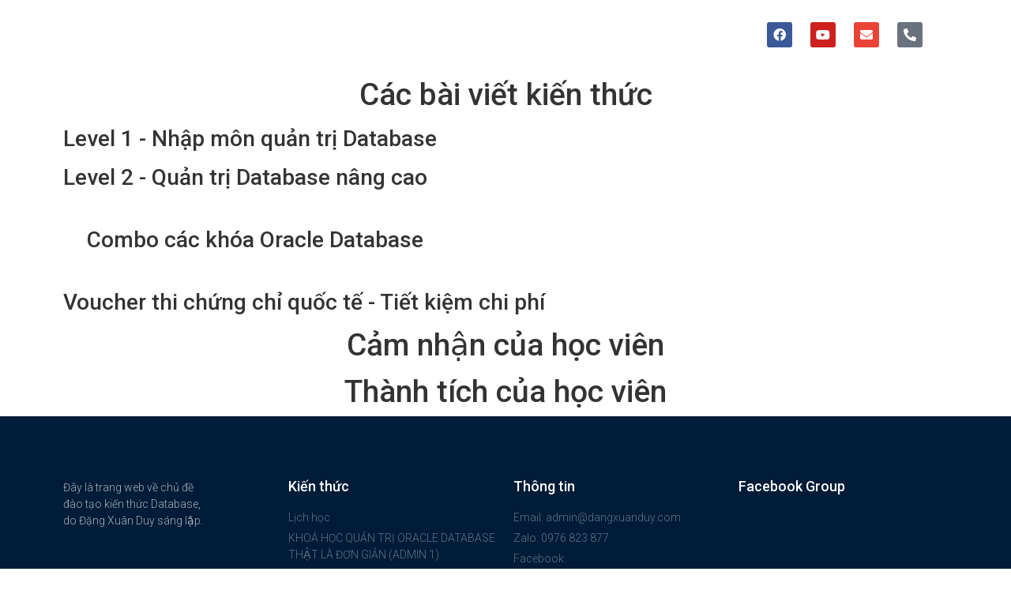

--- FILE ---
content_type: text/html; charset=UTF-8
request_url: https://dangxuanduy.com/page/2/
body_size: 12806
content:
<!DOCTYPE html>
<html lang="vi">
<head>
	<meta charset="UTF-8">
		<meta name='robots' content='index, follow, max-image-preview:large, max-snippet:-1, max-video-preview:-1' />

	<!-- This site is optimized with the Yoast SEO plugin v21.8.1 - https://yoast.com/wordpress/plugins/seo/ -->
	<title>Trang chủ - Đặng Xuân Duy - Công nghệ tối ưu hóa Công việc</title>
	<link rel="canonical" href="https://dangxuanduy.com/" />
	<meta property="og:locale" content="vi_VN" />
	<meta property="og:type" content="website" />
	<meta property="og:title" content="Trang chủ - Đặng Xuân Duy - Công nghệ tối ưu hóa Công việc" />
	<meta property="og:description" content="Facebook Youtube Envelope Phone-alt Khoá học Quản trị Oracle thật là đơn giảnHọc qua Zoom vào các tối thứ 2, 4 và 6 ( 8 PM &#8211; 10 PM)Chi tiếtCombo tất cả khóa họcOracle thật là đơn giản + Data Guard + MultitenantClick Here Previous Next Các bài viết kiến thức Lộ trình học Quản [&hellip;]" />
	<meta property="og:url" content="https://dangxuanduy.com/" />
	<meta property="og:site_name" content="Đặng Xuân Duy - Công nghệ tối ưu hóa Công việc" />
	<meta property="article:publisher" content="https://www.facebook.com/dangxuanduy.datablog" />
	<meta property="article:modified_time" content="2024-08-19T08:16:52+00:00" />
	<meta property="og:image" content="https://dangxuanduy.com/wp-content/uploads/2023/04/2023-04-17-13_07_20-Zalo-Photo.png" />
	<meta name="twitter:card" content="summary_large_image" />
	<script type="application/ld+json" class="yoast-schema-graph">{"@context":"https://schema.org","@graph":[{"@type":"WebPage","@id":"https://dangxuanduy.com/","url":"https://dangxuanduy.com/","name":"Trang chủ - Đặng Xuân Duy - Công nghệ tối ưu hóa Công việc","isPartOf":{"@id":"https://dangxuanduy.com/#website"},"about":{"@id":"https://dangxuanduy.com/#/schema/person/30cc86eb41fb0b2e2ef61bc582461b7b"},"primaryImageOfPage":{"@id":"https://dangxuanduy.com/#primaryimage"},"image":{"@id":"https://dangxuanduy.com/#primaryimage"},"thumbnailUrl":"https://dangxuanduy.com/wp-content/uploads/2023/04/2023-04-17-13_07_20-Zalo-Photo.png","datePublished":"2023-03-31T16:47:18+00:00","dateModified":"2024-08-19T08:16:52+00:00","breadcrumb":{"@id":"https://dangxuanduy.com/#breadcrumb"},"inLanguage":"vi","potentialAction":[{"@type":"ReadAction","target":["https://dangxuanduy.com/"]}]},{"@type":"ImageObject","inLanguage":"vi","@id":"https://dangxuanduy.com/#primaryimage","url":"https://dangxuanduy.com/wp-content/uploads/2023/04/2023-04-17-13_07_20-Zalo-Photo.png","contentUrl":"https://dangxuanduy.com/wp-content/uploads/2023/04/2023-04-17-13_07_20-Zalo-Photo.png","width":827,"height":808},{"@type":"BreadcrumbList","@id":"https://dangxuanduy.com/#breadcrumb","itemListElement":[{"@type":"ListItem","position":1,"name":"Trang chủ"}]},{"@type":"WebSite","@id":"https://dangxuanduy.com/#website","url":"https://dangxuanduy.com/","name":"Đặng Xuân Duy - Công nghệ tối ưu hóa Công việc","description":"Một blog rất nghiêm túc","publisher":{"@id":"https://dangxuanduy.com/#/schema/person/30cc86eb41fb0b2e2ef61bc582461b7b"},"potentialAction":[{"@type":"SearchAction","target":{"@type":"EntryPoint","urlTemplate":"https://dangxuanduy.com/?s={search_term_string}"},"query-input":"required name=search_term_string"}],"inLanguage":"vi"},{"@type":["Person","Organization"],"@id":"https://dangxuanduy.com/#/schema/person/30cc86eb41fb0b2e2ef61bc582461b7b","name":"Đặng Xuân Duy","image":{"@type":"ImageObject","inLanguage":"vi","@id":"https://dangxuanduy.com/#/schema/person/image/","url":"https://dangxuanduy.com/wp-content/uploads/2021/09/cropped-Logo_transparent.png","contentUrl":"https://dangxuanduy.com/wp-content/uploads/2021/09/cropped-Logo_transparent.png","width":250,"height":250,"caption":"Đặng Xuân Duy"},"logo":{"@id":"https://dangxuanduy.com/#/schema/person/image/"},"description":"Hiện thời chưa biết viết gì về bản thân...thôi viết sau vậy...","sameAs":["https://dangxuanduy.com","https://www.facebook.com/dangxuanduy.datablog","https://www.linkedin.com/in/ng-xun-duy-ab241a4b/","https://www.youtube.com/channel/UChc_l8JaxBZncKOeCu5ztcQ"]}]}</script>
	<meta name="google-site-verification" content="Dn1nYhVIlNEw2bDkcXLC7gsWud5e2GUhoDZkBp-kuJk" />
	<!-- / Yoast SEO plugin. -->


<link rel="alternate" type="application/rss+xml" title="Dòng thông tin Đặng Xuân Duy - Công nghệ tối ưu hóa Công việc &raquo;" href="https://dangxuanduy.com/feed/" />
<link rel="alternate" type="application/rss+xml" title="Dòng phản hồi Đặng Xuân Duy - Công nghệ tối ưu hóa Công việc &raquo;" href="https://dangxuanduy.com/comments/feed/" />
<script>
window._wpemojiSettings = {"baseUrl":"https:\/\/s.w.org\/images\/core\/emoji\/14.0.0\/72x72\/","ext":".png","svgUrl":"https:\/\/s.w.org\/images\/core\/emoji\/14.0.0\/svg\/","svgExt":".svg","source":{"concatemoji":"https:\/\/dangxuanduy.com\/wp-includes\/js\/wp-emoji-release.min.js?ver=6.2.8"}};
/*! This file is auto-generated */
!function(e,a,t){var n,r,o,i=a.createElement("canvas"),p=i.getContext&&i.getContext("2d");function s(e,t){p.clearRect(0,0,i.width,i.height),p.fillText(e,0,0);e=i.toDataURL();return p.clearRect(0,0,i.width,i.height),p.fillText(t,0,0),e===i.toDataURL()}function c(e){var t=a.createElement("script");t.src=e,t.defer=t.type="text/javascript",a.getElementsByTagName("head")[0].appendChild(t)}for(o=Array("flag","emoji"),t.supports={everything:!0,everythingExceptFlag:!0},r=0;r<o.length;r++)t.supports[o[r]]=function(e){if(p&&p.fillText)switch(p.textBaseline="top",p.font="600 32px Arial",e){case"flag":return s("\ud83c\udff3\ufe0f\u200d\u26a7\ufe0f","\ud83c\udff3\ufe0f\u200b\u26a7\ufe0f")?!1:!s("\ud83c\uddfa\ud83c\uddf3","\ud83c\uddfa\u200b\ud83c\uddf3")&&!s("\ud83c\udff4\udb40\udc67\udb40\udc62\udb40\udc65\udb40\udc6e\udb40\udc67\udb40\udc7f","\ud83c\udff4\u200b\udb40\udc67\u200b\udb40\udc62\u200b\udb40\udc65\u200b\udb40\udc6e\u200b\udb40\udc67\u200b\udb40\udc7f");case"emoji":return!s("\ud83e\udef1\ud83c\udffb\u200d\ud83e\udef2\ud83c\udfff","\ud83e\udef1\ud83c\udffb\u200b\ud83e\udef2\ud83c\udfff")}return!1}(o[r]),t.supports.everything=t.supports.everything&&t.supports[o[r]],"flag"!==o[r]&&(t.supports.everythingExceptFlag=t.supports.everythingExceptFlag&&t.supports[o[r]]);t.supports.everythingExceptFlag=t.supports.everythingExceptFlag&&!t.supports.flag,t.DOMReady=!1,t.readyCallback=function(){t.DOMReady=!0},t.supports.everything||(n=function(){t.readyCallback()},a.addEventListener?(a.addEventListener("DOMContentLoaded",n,!1),e.addEventListener("load",n,!1)):(e.attachEvent("onload",n),a.attachEvent("onreadystatechange",function(){"complete"===a.readyState&&t.readyCallback()})),(e=t.source||{}).concatemoji?c(e.concatemoji):e.wpemoji&&e.twemoji&&(c(e.twemoji),c(e.wpemoji)))}(window,document,window._wpemojiSettings);
</script>
<style>
img.wp-smiley,
img.emoji {
	display: inline !important;
	border: none !important;
	box-shadow: none !important;
	height: 1em !important;
	width: 1em !important;
	margin: 0 0.07em !important;
	vertical-align: -0.1em !important;
	background: none !important;
	padding: 0 !important;
}
</style>
	<link rel='stylesheet' id='wp-block-library-css' href='https://dangxuanduy.com/wp-includes/css/dist/block-library/style.min.css?ver=6.2.8' media='all' />
<link rel='stylesheet' id='classic-theme-styles-css' href='https://dangxuanduy.com/wp-includes/css/classic-themes.min.css?ver=6.2.8' media='all' />
<style id='global-styles-inline-css'>
body{--wp--preset--color--black: #000000;--wp--preset--color--cyan-bluish-gray: #abb8c3;--wp--preset--color--white: #ffffff;--wp--preset--color--pale-pink: #f78da7;--wp--preset--color--vivid-red: #cf2e2e;--wp--preset--color--luminous-vivid-orange: #ff6900;--wp--preset--color--luminous-vivid-amber: #fcb900;--wp--preset--color--light-green-cyan: #7bdcb5;--wp--preset--color--vivid-green-cyan: #00d084;--wp--preset--color--pale-cyan-blue: #8ed1fc;--wp--preset--color--vivid-cyan-blue: #0693e3;--wp--preset--color--vivid-purple: #9b51e0;--wp--preset--gradient--vivid-cyan-blue-to-vivid-purple: linear-gradient(135deg,rgba(6,147,227,1) 0%,rgb(155,81,224) 100%);--wp--preset--gradient--light-green-cyan-to-vivid-green-cyan: linear-gradient(135deg,rgb(122,220,180) 0%,rgb(0,208,130) 100%);--wp--preset--gradient--luminous-vivid-amber-to-luminous-vivid-orange: linear-gradient(135deg,rgba(252,185,0,1) 0%,rgba(255,105,0,1) 100%);--wp--preset--gradient--luminous-vivid-orange-to-vivid-red: linear-gradient(135deg,rgba(255,105,0,1) 0%,rgb(207,46,46) 100%);--wp--preset--gradient--very-light-gray-to-cyan-bluish-gray: linear-gradient(135deg,rgb(238,238,238) 0%,rgb(169,184,195) 100%);--wp--preset--gradient--cool-to-warm-spectrum: linear-gradient(135deg,rgb(74,234,220) 0%,rgb(151,120,209) 20%,rgb(207,42,186) 40%,rgb(238,44,130) 60%,rgb(251,105,98) 80%,rgb(254,248,76) 100%);--wp--preset--gradient--blush-light-purple: linear-gradient(135deg,rgb(255,206,236) 0%,rgb(152,150,240) 100%);--wp--preset--gradient--blush-bordeaux: linear-gradient(135deg,rgb(254,205,165) 0%,rgb(254,45,45) 50%,rgb(107,0,62) 100%);--wp--preset--gradient--luminous-dusk: linear-gradient(135deg,rgb(255,203,112) 0%,rgb(199,81,192) 50%,rgb(65,88,208) 100%);--wp--preset--gradient--pale-ocean: linear-gradient(135deg,rgb(255,245,203) 0%,rgb(182,227,212) 50%,rgb(51,167,181) 100%);--wp--preset--gradient--electric-grass: linear-gradient(135deg,rgb(202,248,128) 0%,rgb(113,206,126) 100%);--wp--preset--gradient--midnight: linear-gradient(135deg,rgb(2,3,129) 0%,rgb(40,116,252) 100%);--wp--preset--duotone--dark-grayscale: url('#wp-duotone-dark-grayscale');--wp--preset--duotone--grayscale: url('#wp-duotone-grayscale');--wp--preset--duotone--purple-yellow: url('#wp-duotone-purple-yellow');--wp--preset--duotone--blue-red: url('#wp-duotone-blue-red');--wp--preset--duotone--midnight: url('#wp-duotone-midnight');--wp--preset--duotone--magenta-yellow: url('#wp-duotone-magenta-yellow');--wp--preset--duotone--purple-green: url('#wp-duotone-purple-green');--wp--preset--duotone--blue-orange: url('#wp-duotone-blue-orange');--wp--preset--font-size--small: 13px;--wp--preset--font-size--medium: 20px;--wp--preset--font-size--large: 36px;--wp--preset--font-size--x-large: 42px;--wp--preset--spacing--20: 0.44rem;--wp--preset--spacing--30: 0.67rem;--wp--preset--spacing--40: 1rem;--wp--preset--spacing--50: 1.5rem;--wp--preset--spacing--60: 2.25rem;--wp--preset--spacing--70: 3.38rem;--wp--preset--spacing--80: 5.06rem;--wp--preset--shadow--natural: 6px 6px 9px rgba(0, 0, 0, 0.2);--wp--preset--shadow--deep: 12px 12px 50px rgba(0, 0, 0, 0.4);--wp--preset--shadow--sharp: 6px 6px 0px rgba(0, 0, 0, 0.2);--wp--preset--shadow--outlined: 6px 6px 0px -3px rgba(255, 255, 255, 1), 6px 6px rgba(0, 0, 0, 1);--wp--preset--shadow--crisp: 6px 6px 0px rgba(0, 0, 0, 1);}:where(.is-layout-flex){gap: 0.5em;}body .is-layout-flow > .alignleft{float: left;margin-inline-start: 0;margin-inline-end: 2em;}body .is-layout-flow > .alignright{float: right;margin-inline-start: 2em;margin-inline-end: 0;}body .is-layout-flow > .aligncenter{margin-left: auto !important;margin-right: auto !important;}body .is-layout-constrained > .alignleft{float: left;margin-inline-start: 0;margin-inline-end: 2em;}body .is-layout-constrained > .alignright{float: right;margin-inline-start: 2em;margin-inline-end: 0;}body .is-layout-constrained > .aligncenter{margin-left: auto !important;margin-right: auto !important;}body .is-layout-constrained > :where(:not(.alignleft):not(.alignright):not(.alignfull)){max-width: var(--wp--style--global--content-size);margin-left: auto !important;margin-right: auto !important;}body .is-layout-constrained > .alignwide{max-width: var(--wp--style--global--wide-size);}body .is-layout-flex{display: flex;}body .is-layout-flex{flex-wrap: wrap;align-items: center;}body .is-layout-flex > *{margin: 0;}:where(.wp-block-columns.is-layout-flex){gap: 2em;}.has-black-color{color: var(--wp--preset--color--black) !important;}.has-cyan-bluish-gray-color{color: var(--wp--preset--color--cyan-bluish-gray) !important;}.has-white-color{color: var(--wp--preset--color--white) !important;}.has-pale-pink-color{color: var(--wp--preset--color--pale-pink) !important;}.has-vivid-red-color{color: var(--wp--preset--color--vivid-red) !important;}.has-luminous-vivid-orange-color{color: var(--wp--preset--color--luminous-vivid-orange) !important;}.has-luminous-vivid-amber-color{color: var(--wp--preset--color--luminous-vivid-amber) !important;}.has-light-green-cyan-color{color: var(--wp--preset--color--light-green-cyan) !important;}.has-vivid-green-cyan-color{color: var(--wp--preset--color--vivid-green-cyan) !important;}.has-pale-cyan-blue-color{color: var(--wp--preset--color--pale-cyan-blue) !important;}.has-vivid-cyan-blue-color{color: var(--wp--preset--color--vivid-cyan-blue) !important;}.has-vivid-purple-color{color: var(--wp--preset--color--vivid-purple) !important;}.has-black-background-color{background-color: var(--wp--preset--color--black) !important;}.has-cyan-bluish-gray-background-color{background-color: var(--wp--preset--color--cyan-bluish-gray) !important;}.has-white-background-color{background-color: var(--wp--preset--color--white) !important;}.has-pale-pink-background-color{background-color: var(--wp--preset--color--pale-pink) !important;}.has-vivid-red-background-color{background-color: var(--wp--preset--color--vivid-red) !important;}.has-luminous-vivid-orange-background-color{background-color: var(--wp--preset--color--luminous-vivid-orange) !important;}.has-luminous-vivid-amber-background-color{background-color: var(--wp--preset--color--luminous-vivid-amber) !important;}.has-light-green-cyan-background-color{background-color: var(--wp--preset--color--light-green-cyan) !important;}.has-vivid-green-cyan-background-color{background-color: var(--wp--preset--color--vivid-green-cyan) !important;}.has-pale-cyan-blue-background-color{background-color: var(--wp--preset--color--pale-cyan-blue) !important;}.has-vivid-cyan-blue-background-color{background-color: var(--wp--preset--color--vivid-cyan-blue) !important;}.has-vivid-purple-background-color{background-color: var(--wp--preset--color--vivid-purple) !important;}.has-black-border-color{border-color: var(--wp--preset--color--black) !important;}.has-cyan-bluish-gray-border-color{border-color: var(--wp--preset--color--cyan-bluish-gray) !important;}.has-white-border-color{border-color: var(--wp--preset--color--white) !important;}.has-pale-pink-border-color{border-color: var(--wp--preset--color--pale-pink) !important;}.has-vivid-red-border-color{border-color: var(--wp--preset--color--vivid-red) !important;}.has-luminous-vivid-orange-border-color{border-color: var(--wp--preset--color--luminous-vivid-orange) !important;}.has-luminous-vivid-amber-border-color{border-color: var(--wp--preset--color--luminous-vivid-amber) !important;}.has-light-green-cyan-border-color{border-color: var(--wp--preset--color--light-green-cyan) !important;}.has-vivid-green-cyan-border-color{border-color: var(--wp--preset--color--vivid-green-cyan) !important;}.has-pale-cyan-blue-border-color{border-color: var(--wp--preset--color--pale-cyan-blue) !important;}.has-vivid-cyan-blue-border-color{border-color: var(--wp--preset--color--vivid-cyan-blue) !important;}.has-vivid-purple-border-color{border-color: var(--wp--preset--color--vivid-purple) !important;}.has-vivid-cyan-blue-to-vivid-purple-gradient-background{background: var(--wp--preset--gradient--vivid-cyan-blue-to-vivid-purple) !important;}.has-light-green-cyan-to-vivid-green-cyan-gradient-background{background: var(--wp--preset--gradient--light-green-cyan-to-vivid-green-cyan) !important;}.has-luminous-vivid-amber-to-luminous-vivid-orange-gradient-background{background: var(--wp--preset--gradient--luminous-vivid-amber-to-luminous-vivid-orange) !important;}.has-luminous-vivid-orange-to-vivid-red-gradient-background{background: var(--wp--preset--gradient--luminous-vivid-orange-to-vivid-red) !important;}.has-very-light-gray-to-cyan-bluish-gray-gradient-background{background: var(--wp--preset--gradient--very-light-gray-to-cyan-bluish-gray) !important;}.has-cool-to-warm-spectrum-gradient-background{background: var(--wp--preset--gradient--cool-to-warm-spectrum) !important;}.has-blush-light-purple-gradient-background{background: var(--wp--preset--gradient--blush-light-purple) !important;}.has-blush-bordeaux-gradient-background{background: var(--wp--preset--gradient--blush-bordeaux) !important;}.has-luminous-dusk-gradient-background{background: var(--wp--preset--gradient--luminous-dusk) !important;}.has-pale-ocean-gradient-background{background: var(--wp--preset--gradient--pale-ocean) !important;}.has-electric-grass-gradient-background{background: var(--wp--preset--gradient--electric-grass) !important;}.has-midnight-gradient-background{background: var(--wp--preset--gradient--midnight) !important;}.has-small-font-size{font-size: var(--wp--preset--font-size--small) !important;}.has-medium-font-size{font-size: var(--wp--preset--font-size--medium) !important;}.has-large-font-size{font-size: var(--wp--preset--font-size--large) !important;}.has-x-large-font-size{font-size: var(--wp--preset--font-size--x-large) !important;}
.wp-block-navigation a:where(:not(.wp-element-button)){color: inherit;}
:where(.wp-block-columns.is-layout-flex){gap: 2em;}
.wp-block-pullquote{font-size: 1.5em;line-height: 1.6;}
</style>
<link rel='stylesheet' id='hello-elementor-css' href='https://dangxuanduy.com/wp-content/themes/hello-elementor/style.min.css?ver=2.7.1' media='all' />
<link rel='stylesheet' id='hello-elementor-theme-style-css' href='https://dangxuanduy.com/wp-content/themes/hello-elementor/theme.min.css?ver=2.7.1' media='all' />
<link rel='stylesheet' id='elementor-frontend-css' href='https://dangxuanduy.com/wp-content/plugins/elementor/assets/css/frontend.min.css?ver=3.12.0' media='all' />
<link rel='stylesheet' id='elementor-post-197-css' href='https://dangxuanduy.com/wp-content/uploads/elementor/css/post-197.css?ver=1681703121' media='all' />
<link rel='stylesheet' id='slb_core-css' href='https://dangxuanduy.com/wp-content/plugins/simple-lightbox/client/css/app.css?ver=2.9.3' media='all' />
<link rel='stylesheet' id='elementor-icons-css' href='https://dangxuanduy.com/wp-content/plugins/elementor/assets/lib/eicons/css/elementor-icons.min.css?ver=5.18.0' media='all' />
<link rel='stylesheet' id='swiper-css' href='https://dangxuanduy.com/wp-content/plugins/elementor/assets/lib/swiper/css/swiper.min.css?ver=5.3.6' media='all' />
<link rel='stylesheet' id='elementor-post-4966-css' href='https://dangxuanduy.com/wp-content/uploads/elementor/css/post-4966.css?ver=1724055540' media='all' />
<link rel='stylesheet' id='google-fonts-1-css' href='https://fonts.googleapis.com/css?family=Roboto%3A100%2C100italic%2C200%2C200italic%2C300%2C300italic%2C400%2C400italic%2C500%2C500italic%2C600%2C600italic%2C700%2C700italic%2C800%2C800italic%2C900%2C900italic%7CRoboto+Slab%3A100%2C100italic%2C200%2C200italic%2C300%2C300italic%2C400%2C400italic%2C500%2C500italic%2C600%2C600italic%2C700%2C700italic%2C800%2C800italic%2C900%2C900italic&#038;display=auto&#038;subset=vietnamese&#038;ver=6.2.8' media='all' />
<link rel='stylesheet' id='elementor-icons-shared-0-css' href='https://dangxuanduy.com/wp-content/plugins/elementor/assets/lib/font-awesome/css/fontawesome.min.css?ver=5.15.3' media='all' />
<link rel='stylesheet' id='elementor-icons-fa-brands-css' href='https://dangxuanduy.com/wp-content/plugins/elementor/assets/lib/font-awesome/css/brands.min.css?ver=5.15.3' media='all' />
<link rel='stylesheet' id='elementor-icons-fa-solid-css' href='https://dangxuanduy.com/wp-content/plugins/elementor/assets/lib/font-awesome/css/solid.min.css?ver=5.15.3' media='all' />
<link rel='stylesheet' id='elementor-icons-fa-regular-css' href='https://dangxuanduy.com/wp-content/plugins/elementor/assets/lib/font-awesome/css/regular.min.css?ver=5.15.3' media='all' />
<link rel="preconnect" href="https://fonts.gstatic.com/" crossorigin><script src='https://dangxuanduy.com/wp-includes/js/jquery/jquery.min.js?ver=3.6.4' id='jquery-core-js'></script>
<script src='https://dangxuanduy.com/wp-includes/js/jquery/jquery-migrate.min.js?ver=3.4.0' id='jquery-migrate-js'></script>
<link rel="https://api.w.org/" href="https://dangxuanduy.com/wp-json/" /><link rel="alternate" type="application/json" href="https://dangxuanduy.com/wp-json/wp/v2/pages/4966" /><link rel="EditURI" type="application/rsd+xml" title="RSD" href="https://dangxuanduy.com/xmlrpc.php?rsd" />
<link rel="wlwmanifest" type="application/wlwmanifest+xml" href="https://dangxuanduy.com/wp-includes/wlwmanifest.xml" />
<meta name="generator" content="WordPress 6.2.8" />
<link rel='shortlink' href='https://dangxuanduy.com/' />
<link rel="alternate" type="application/json+oembed" href="https://dangxuanduy.com/wp-json/oembed/1.0/embed?url=https%3A%2F%2Fdangxuanduy.com%2F" />
<link rel="alternate" type="text/xml+oembed" href="https://dangxuanduy.com/wp-json/oembed/1.0/embed?url=https%3A%2F%2Fdangxuanduy.com%2F&#038;format=xml" />
<meta name="generator" content="Elementor 3.12.0; features: e_dom_optimization, e_optimized_assets_loading, a11y_improvements, additional_custom_breakpoints; settings: css_print_method-external, google_font-enabled, font_display-auto">
<link rel="icon" href="https://dangxuanduy.com/wp-content/uploads/2021/05/favicon_16x16.png" sizes="32x32" />
<link rel="icon" href="https://dangxuanduy.com/wp-content/uploads/2021/05/favicon_16x16.png" sizes="192x192" />
<link rel="apple-touch-icon" href="https://dangxuanduy.com/wp-content/uploads/2021/05/favicon_16x16.png" />
<meta name="msapplication-TileImage" content="https://dangxuanduy.com/wp-content/uploads/2021/05/favicon_16x16.png" />
	<meta name="viewport" content="width=device-width, initial-scale=1.0, viewport-fit=cover" /></head>
<body class="home paged page-template page-template-elementor_canvas page page-id-4966 wp-custom-logo paged-2 page-paged-2 elementor-default elementor-template-canvas elementor-kit-197 elementor-page elementor-page-4966">
	<svg xmlns="http://www.w3.org/2000/svg" viewBox="0 0 0 0" width="0" height="0" focusable="false" role="none" style="visibility: hidden; position: absolute; left: -9999px; overflow: hidden;" ><defs><filter id="wp-duotone-dark-grayscale"><feColorMatrix color-interpolation-filters="sRGB" type="matrix" values=" .299 .587 .114 0 0 .299 .587 .114 0 0 .299 .587 .114 0 0 .299 .587 .114 0 0 " /><feComponentTransfer color-interpolation-filters="sRGB" ><feFuncR type="table" tableValues="0 0.49803921568627" /><feFuncG type="table" tableValues="0 0.49803921568627" /><feFuncB type="table" tableValues="0 0.49803921568627" /><feFuncA type="table" tableValues="1 1" /></feComponentTransfer><feComposite in2="SourceGraphic" operator="in" /></filter></defs></svg><svg xmlns="http://www.w3.org/2000/svg" viewBox="0 0 0 0" width="0" height="0" focusable="false" role="none" style="visibility: hidden; position: absolute; left: -9999px; overflow: hidden;" ><defs><filter id="wp-duotone-grayscale"><feColorMatrix color-interpolation-filters="sRGB" type="matrix" values=" .299 .587 .114 0 0 .299 .587 .114 0 0 .299 .587 .114 0 0 .299 .587 .114 0 0 " /><feComponentTransfer color-interpolation-filters="sRGB" ><feFuncR type="table" tableValues="0 1" /><feFuncG type="table" tableValues="0 1" /><feFuncB type="table" tableValues="0 1" /><feFuncA type="table" tableValues="1 1" /></feComponentTransfer><feComposite in2="SourceGraphic" operator="in" /></filter></defs></svg><svg xmlns="http://www.w3.org/2000/svg" viewBox="0 0 0 0" width="0" height="0" focusable="false" role="none" style="visibility: hidden; position: absolute; left: -9999px; overflow: hidden;" ><defs><filter id="wp-duotone-purple-yellow"><feColorMatrix color-interpolation-filters="sRGB" type="matrix" values=" .299 .587 .114 0 0 .299 .587 .114 0 0 .299 .587 .114 0 0 .299 .587 .114 0 0 " /><feComponentTransfer color-interpolation-filters="sRGB" ><feFuncR type="table" tableValues="0.54901960784314 0.98823529411765" /><feFuncG type="table" tableValues="0 1" /><feFuncB type="table" tableValues="0.71764705882353 0.25490196078431" /><feFuncA type="table" tableValues="1 1" /></feComponentTransfer><feComposite in2="SourceGraphic" operator="in" /></filter></defs></svg><svg xmlns="http://www.w3.org/2000/svg" viewBox="0 0 0 0" width="0" height="0" focusable="false" role="none" style="visibility: hidden; position: absolute; left: -9999px; overflow: hidden;" ><defs><filter id="wp-duotone-blue-red"><feColorMatrix color-interpolation-filters="sRGB" type="matrix" values=" .299 .587 .114 0 0 .299 .587 .114 0 0 .299 .587 .114 0 0 .299 .587 .114 0 0 " /><feComponentTransfer color-interpolation-filters="sRGB" ><feFuncR type="table" tableValues="0 1" /><feFuncG type="table" tableValues="0 0.27843137254902" /><feFuncB type="table" tableValues="0.5921568627451 0.27843137254902" /><feFuncA type="table" tableValues="1 1" /></feComponentTransfer><feComposite in2="SourceGraphic" operator="in" /></filter></defs></svg><svg xmlns="http://www.w3.org/2000/svg" viewBox="0 0 0 0" width="0" height="0" focusable="false" role="none" style="visibility: hidden; position: absolute; left: -9999px; overflow: hidden;" ><defs><filter id="wp-duotone-midnight"><feColorMatrix color-interpolation-filters="sRGB" type="matrix" values=" .299 .587 .114 0 0 .299 .587 .114 0 0 .299 .587 .114 0 0 .299 .587 .114 0 0 " /><feComponentTransfer color-interpolation-filters="sRGB" ><feFuncR type="table" tableValues="0 0" /><feFuncG type="table" tableValues="0 0.64705882352941" /><feFuncB type="table" tableValues="0 1" /><feFuncA type="table" tableValues="1 1" /></feComponentTransfer><feComposite in2="SourceGraphic" operator="in" /></filter></defs></svg><svg xmlns="http://www.w3.org/2000/svg" viewBox="0 0 0 0" width="0" height="0" focusable="false" role="none" style="visibility: hidden; position: absolute; left: -9999px; overflow: hidden;" ><defs><filter id="wp-duotone-magenta-yellow"><feColorMatrix color-interpolation-filters="sRGB" type="matrix" values=" .299 .587 .114 0 0 .299 .587 .114 0 0 .299 .587 .114 0 0 .299 .587 .114 0 0 " /><feComponentTransfer color-interpolation-filters="sRGB" ><feFuncR type="table" tableValues="0.78039215686275 1" /><feFuncG type="table" tableValues="0 0.94901960784314" /><feFuncB type="table" tableValues="0.35294117647059 0.47058823529412" /><feFuncA type="table" tableValues="1 1" /></feComponentTransfer><feComposite in2="SourceGraphic" operator="in" /></filter></defs></svg><svg xmlns="http://www.w3.org/2000/svg" viewBox="0 0 0 0" width="0" height="0" focusable="false" role="none" style="visibility: hidden; position: absolute; left: -9999px; overflow: hidden;" ><defs><filter id="wp-duotone-purple-green"><feColorMatrix color-interpolation-filters="sRGB" type="matrix" values=" .299 .587 .114 0 0 .299 .587 .114 0 0 .299 .587 .114 0 0 .299 .587 .114 0 0 " /><feComponentTransfer color-interpolation-filters="sRGB" ><feFuncR type="table" tableValues="0.65098039215686 0.40392156862745" /><feFuncG type="table" tableValues="0 1" /><feFuncB type="table" tableValues="0.44705882352941 0.4" /><feFuncA type="table" tableValues="1 1" /></feComponentTransfer><feComposite in2="SourceGraphic" operator="in" /></filter></defs></svg><svg xmlns="http://www.w3.org/2000/svg" viewBox="0 0 0 0" width="0" height="0" focusable="false" role="none" style="visibility: hidden; position: absolute; left: -9999px; overflow: hidden;" ><defs><filter id="wp-duotone-blue-orange"><feColorMatrix color-interpolation-filters="sRGB" type="matrix" values=" .299 .587 .114 0 0 .299 .587 .114 0 0 .299 .587 .114 0 0 .299 .587 .114 0 0 " /><feComponentTransfer color-interpolation-filters="sRGB" ><feFuncR type="table" tableValues="0.098039215686275 1" /><feFuncG type="table" tableValues="0 0.66274509803922" /><feFuncB type="table" tableValues="0.84705882352941 0.41960784313725" /><feFuncA type="table" tableValues="1 1" /></feComponentTransfer><feComposite in2="SourceGraphic" operator="in" /></filter></defs></svg>		<div data-elementor-type="wp-page" data-elementor-id="4966" class="elementor elementor-4966">
									<section class="elementor-section elementor-top-section elementor-element elementor-element-8e0a5e7 elementor-section-boxed elementor-section-height-default elementor-section-height-default" data-id="8e0a5e7" data-element_type="section">
						<div class="elementor-container elementor-column-gap-default">
					<div class="elementor-column elementor-col-33 elementor-top-column elementor-element elementor-element-6c4c31e" data-id="6c4c31e" data-element_type="column">
			<div class="elementor-widget-wrap">
									</div>
		</div>
				<div class="elementor-column elementor-col-33 elementor-top-column elementor-element elementor-element-25dc28c" data-id="25dc28c" data-element_type="column">
			<div class="elementor-widget-wrap">
									</div>
		</div>
				<div class="elementor-column elementor-col-33 elementor-top-column elementor-element elementor-element-d54ac5f" data-id="d54ac5f" data-element_type="column">
			<div class="elementor-widget-wrap elementor-element-populated">
								<div class="elementor-element elementor-element-402ec7f elementor-shape-rounded elementor-grid-0 e-grid-align-center elementor-widget elementor-widget-social-icons" data-id="402ec7f" data-element_type="widget" data-widget_type="social-icons.default">
				<div class="elementor-widget-container">
					<div class="elementor-social-icons-wrapper elementor-grid">
							<span class="elementor-grid-item">
					<a class="elementor-icon elementor-social-icon elementor-social-icon-facebook elementor-animation-float elementor-repeater-item-5e3f4e1" href="https://www.facebook.com/duy.oracle" target="_blank">
						<span class="elementor-screen-only">Facebook</span>
						<i class="fab fa-facebook"></i>					</a>
				</span>
							<span class="elementor-grid-item">
					<a class="elementor-icon elementor-social-icon elementor-social-icon-youtube elementor-animation-float elementor-repeater-item-c789eb6" href="https://www.youtube.com/@kienthucdatabase" target="_blank">
						<span class="elementor-screen-only">Youtube</span>
						<i class="fab fa-youtube"></i>					</a>
				</span>
							<span class="elementor-grid-item">
					<a class="elementor-icon elementor-social-icon elementor-social-icon-envelope elementor-animation-float elementor-repeater-item-2cee4a6" href="mailto:admin@dangxuanduy.com" target="_blank">
						<span class="elementor-screen-only">Envelope</span>
						<i class="fas fa-envelope"></i>					</a>
				</span>
							<span class="elementor-grid-item">
					<a class="elementor-icon elementor-social-icon elementor-social-icon-phone-alt elementor-animation-float elementor-repeater-item-8850bfb" href="https://zalo.me/0976823877" target="_blank">
						<span class="elementor-screen-only">Phone-alt</span>
						<i class="fas fa-phone-alt"></i>					</a>
				</span>
					</div>
				</div>
				</div>
					</div>
		</div>
							</div>
		</section>
				<section class="elementor-section elementor-top-section elementor-element elementor-element-654dbb7 elementor-section-boxed elementor-section-height-default elementor-section-height-default" data-id="654dbb7" data-element_type="section">
						<div class="elementor-container elementor-column-gap-default">
					<div class="elementor-column elementor-col-100 elementor-top-column elementor-element elementor-element-2498779" data-id="2498779" data-element_type="column">
			<div class="elementor-widget-wrap">
									</div>
		</div>
							</div>
		</section>
				<section class="elementor-section elementor-top-section elementor-element elementor-element-a19058b elementor-section-boxed elementor-section-height-default elementor-section-height-default" data-id="a19058b" data-element_type="section">
						<div class="elementor-container elementor-column-gap-default">
					<div class="elementor-column elementor-col-100 elementor-top-column elementor-element elementor-element-43126b4" data-id="43126b4" data-element_type="column">
			<div class="elementor-widget-wrap">
									</div>
		</div>
							</div>
		</section>
				<section class="elementor-section elementor-top-section elementor-element elementor-element-a8663e1 elementor-section-boxed elementor-section-height-default elementor-section-height-default" data-id="a8663e1" data-element_type="section">
						<div class="elementor-container elementor-column-gap-default">
					<div class="elementor-column elementor-col-100 elementor-top-column elementor-element elementor-element-9ec74fd" data-id="9ec74fd" data-element_type="column">
			<div class="elementor-widget-wrap">
									</div>
		</div>
							</div>
		</section>
				<section class="elementor-section elementor-top-section elementor-element elementor-element-ad37c22 elementor-section-boxed elementor-section-height-default elementor-section-height-default" data-id="ad37c22" data-element_type="section">
						<div class="elementor-container elementor-column-gap-default">
					<div class="elementor-column elementor-col-100 elementor-top-column elementor-element elementor-element-47a9f91" data-id="47a9f91" data-element_type="column">
			<div class="elementor-widget-wrap elementor-element-populated">
								<div class="elementor-element elementor-element-a117f77 elementor-widget elementor-widget-heading" data-id="a117f77" data-element_type="widget" data-widget_type="heading.default">
				<div class="elementor-widget-container">
			<h2 class="elementor-heading-title elementor-size-xl">Các bài viết kiến thức</h2>		</div>
				</div>
					</div>
		</div>
							</div>
		</section>
				<section class="elementor-section elementor-top-section elementor-element elementor-element-62b00ab elementor-section-boxed elementor-section-height-default elementor-section-height-default" data-id="62b00ab" data-element_type="section">
						<div class="elementor-container elementor-column-gap-default">
					<div class="elementor-column elementor-col-100 elementor-top-column elementor-element elementor-element-9fc2655" data-id="9fc2655" data-element_type="column">
			<div class="elementor-widget-wrap">
									</div>
		</div>
							</div>
		</section>
				<section class="elementor-section elementor-top-section elementor-element elementor-element-a6b656d elementor-section-boxed elementor-section-height-default elementor-section-height-default" data-id="a6b656d" data-element_type="section">
						<div class="elementor-container elementor-column-gap-default">
					<div class="elementor-column elementor-col-100 elementor-top-column elementor-element elementor-element-2dc677f" data-id="2dc677f" data-element_type="column">
			<div class="elementor-widget-wrap">
									</div>
		</div>
							</div>
		</section>
				<section class="elementor-section elementor-top-section elementor-element elementor-element-39fa7a1 elementor-section-boxed elementor-section-height-default elementor-section-height-default" data-id="39fa7a1" data-element_type="section">
						<div class="elementor-container elementor-column-gap-default">
					<div class="elementor-column elementor-col-100 elementor-top-column elementor-element elementor-element-f1ac102" data-id="f1ac102" data-element_type="column">
			<div class="elementor-widget-wrap elementor-element-populated">
								<div class="elementor-element elementor-element-2e01c00 elementor-widget elementor-widget-heading" data-id="2e01c00" data-element_type="widget" data-widget_type="heading.default">
				<div class="elementor-widget-container">
			<h3 class="elementor-heading-title elementor-size-default">Level 1 - Nhập môn quản trị Database</h3>		</div>
				</div>
					</div>
		</div>
							</div>
		</section>
				<section class="elementor-section elementor-top-section elementor-element elementor-element-6d364b2 elementor-section-boxed elementor-section-height-default elementor-section-height-default" data-id="6d364b2" data-element_type="section">
						<div class="elementor-container elementor-column-gap-default">
					<div class="elementor-column elementor-col-100 elementor-top-column elementor-element elementor-element-226cf2c" data-id="226cf2c" data-element_type="column">
			<div class="elementor-widget-wrap">
									</div>
		</div>
							</div>
		</section>
				<section class="elementor-section elementor-top-section elementor-element elementor-element-f9f586b elementor-section-boxed elementor-section-height-default elementor-section-height-default" data-id="f9f586b" data-element_type="section">
						<div class="elementor-container elementor-column-gap-default">
					<div class="elementor-column elementor-col-100 elementor-top-column elementor-element elementor-element-0b4f879" data-id="0b4f879" data-element_type="column">
			<div class="elementor-widget-wrap elementor-element-populated">
								<div class="elementor-element elementor-element-5fbd9e8 elementor-widget elementor-widget-heading" data-id="5fbd9e8" data-element_type="widget" data-widget_type="heading.default">
				<div class="elementor-widget-container">
			<h3 class="elementor-heading-title elementor-size-default">Level 2 - Quản trị Database nâng cao</h3>		</div>
				</div>
					</div>
		</div>
							</div>
		</section>
				<section class="elementor-section elementor-top-section elementor-element elementor-element-8c97ccc elementor-section-boxed elementor-section-height-default elementor-section-height-default" data-id="8c97ccc" data-element_type="section">
						<div class="elementor-container elementor-column-gap-default">
					<div class="elementor-column elementor-col-100 elementor-top-column elementor-element elementor-element-b17a65e" data-id="b17a65e" data-element_type="column">
			<div class="elementor-widget-wrap">
									</div>
		</div>
							</div>
		</section>
				<section class="elementor-section elementor-top-section elementor-element elementor-element-6e86417 elementor-section-boxed elementor-section-height-default elementor-section-height-default" data-id="6e86417" data-element_type="section">
						<div class="elementor-container elementor-column-gap-default">
					<div class="elementor-column elementor-col-100 elementor-top-column elementor-element elementor-element-43c1244" data-id="43c1244" data-element_type="column">
			<div class="elementor-widget-wrap elementor-element-populated">
								<div class="elementor-element elementor-element-683d3e8 elementor-widget elementor-widget-heading" data-id="683d3e8" data-element_type="widget" data-widget_type="heading.default">
				<div class="elementor-widget-container">
			<h3 class="elementor-heading-title elementor-size-default">Combo các khóa Oracle Database</h3>		</div>
				</div>
					</div>
		</div>
							</div>
		</section>
				<section class="elementor-section elementor-top-section elementor-element elementor-element-8e2aece elementor-section-boxed elementor-section-height-default elementor-section-height-default" data-id="8e2aece" data-element_type="section">
						<div class="elementor-container elementor-column-gap-default">
					<div class="elementor-column elementor-col-100 elementor-top-column elementor-element elementor-element-f27c8ea" data-id="f27c8ea" data-element_type="column">
			<div class="elementor-widget-wrap">
									</div>
		</div>
							</div>
		</section>
				<section class="elementor-section elementor-top-section elementor-element elementor-element-197c1ee elementor-section-boxed elementor-section-height-default elementor-section-height-default" data-id="197c1ee" data-element_type="section">
						<div class="elementor-container elementor-column-gap-default">
					<div class="elementor-column elementor-col-100 elementor-top-column elementor-element elementor-element-72ecce7" data-id="72ecce7" data-element_type="column">
			<div class="elementor-widget-wrap elementor-element-populated">
								<div class="elementor-element elementor-element-6150b80 elementor-widget elementor-widget-heading" data-id="6150b80" data-element_type="widget" data-widget_type="heading.default">
				<div class="elementor-widget-container">
			<h3 class="elementor-heading-title elementor-size-default">Voucher thi chứng chỉ quốc tế - Tiết kiệm chi phí</h3>		</div>
				</div>
					</div>
		</div>
							</div>
		</section>
				<section class="elementor-section elementor-top-section elementor-element elementor-element-b937331 elementor-section-boxed elementor-section-height-default elementor-section-height-default" data-id="b937331" data-element_type="section">
						<div class="elementor-container elementor-column-gap-default">
					<div class="elementor-column elementor-col-100 elementor-top-column elementor-element elementor-element-c603f24" data-id="c603f24" data-element_type="column">
			<div class="elementor-widget-wrap">
									</div>
		</div>
							</div>
		</section>
				<section class="elementor-section elementor-top-section elementor-element elementor-element-e94f719 elementor-section-boxed elementor-section-height-default elementor-section-height-default" data-id="e94f719" data-element_type="section">
						<div class="elementor-container elementor-column-gap-default">
					<div class="elementor-column elementor-col-100 elementor-top-column elementor-element elementor-element-f32c354" data-id="f32c354" data-element_type="column">
			<div class="elementor-widget-wrap elementor-element-populated">
								<div class="elementor-element elementor-element-9fabefb elementor-widget elementor-widget-heading" data-id="9fabefb" data-element_type="widget" data-widget_type="heading.default">
				<div class="elementor-widget-container">
			<h2 class="elementor-heading-title elementor-size-xl">Cảm nhận của học viên</h2>		</div>
				</div>
					</div>
		</div>
							</div>
		</section>
				<section class="elementor-section elementor-top-section elementor-element elementor-element-feea4b6 elementor-section-boxed elementor-section-height-default elementor-section-height-default" data-id="feea4b6" data-element_type="section">
						<div class="elementor-container elementor-column-gap-default">
					<div class="elementor-column elementor-col-100 elementor-top-column elementor-element elementor-element-772536a" data-id="772536a" data-element_type="column">
			<div class="elementor-widget-wrap elementor-element-populated">
								<div class="elementor-element elementor-element-0bb3146 elementor-widget elementor-widget-heading" data-id="0bb3146" data-element_type="widget" data-widget_type="heading.default">
				<div class="elementor-widget-container">
			<h2 class="elementor-heading-title elementor-size-xl">Thành tích của học viên</h2>		</div>
				</div>
					</div>
		</div>
							</div>
		</section>
				<section class="elementor-section elementor-top-section elementor-element elementor-element-acfb161 elementor-section-boxed elementor-section-height-default elementor-section-height-default" data-id="acfb161" data-element_type="section">
						<div class="elementor-container elementor-column-gap-default">
					<div class="elementor-column elementor-col-100 elementor-top-column elementor-element elementor-element-4a47b76" data-id="4a47b76" data-element_type="column">
			<div class="elementor-widget-wrap">
									</div>
		</div>
							</div>
		</section>
				<section class="elementor-section elementor-top-section elementor-element elementor-element-459350b8 elementor-section-boxed elementor-section-height-default elementor-section-height-default" data-id="459350b8" data-element_type="section" data-settings="{&quot;background_background&quot;:&quot;classic&quot;}">
						<div class="elementor-container elementor-column-gap-default">
					<div class="elementor-column elementor-col-25 elementor-top-column elementor-element elementor-element-6553bbe2" data-id="6553bbe2" data-element_type="column">
			<div class="elementor-widget-wrap elementor-element-populated">
								<div class="elementor-element elementor-element-f75adf6 elementor-widget elementor-widget-text-editor" data-id="f75adf6" data-element_type="widget" data-widget_type="text-editor.default">
				<div class="elementor-widget-container">
							<p>Đây là trang web về chủ đề đào tạo kiến thức Database, do Đặng Xuân Duy sáng lập.</p>						</div>
				</div>
				<div class="elementor-element elementor-element-919dfaf elementor-widget elementor-widget-html" data-id="919dfaf" data-element_type="widget" data-widget_type="html.default">
				<div class="elementor-widget-container">
			<!-- Google tag (gtag.js) -->
<script async src="https://www.googletagmanager.com/gtag/js?id=G-PV5PMPSCGZ"></script>
<script>
  window.dataLayer = window.dataLayer || [];
  function gtag(){dataLayer.push(arguments);}
  gtag('js', new Date());

  gtag('config', 'G-PV5PMPSCGZ');
</script>		</div>
				</div>
				<div class="elementor-element elementor-element-2ab29a73 e-grid-align-left e-grid-align-mobile-left elementor-shape-rounded elementor-grid-0 elementor-widget elementor-widget-social-icons" data-id="2ab29a73" data-element_type="widget" data-widget_type="social-icons.default">
				<div class="elementor-widget-container">
					<div class="elementor-social-icons-wrapper elementor-grid">
							<span class="elementor-grid-item">
					<a class="elementor-icon elementor-social-icon elementor-social-icon-facebook-f elementor-repeater-item-0267196" href="https://www.facebook.com/dangxuanduy.datablog" target="_blank">
						<span class="elementor-screen-only">Facebook-f</span>
						<i class="fab fa-facebook-f"></i>					</a>
				</span>
							<span class="elementor-grid-item">
					<a class="elementor-icon elementor-social-icon elementor-social-icon-youtube elementor-repeater-item-dbaeb71" href="https://www.youtube.com/channel/UChc_l8JaxBZncKOeCu5ztcQ" target="_blank">
						<span class="elementor-screen-only">Youtube</span>
						<i class="fab fa-youtube"></i>					</a>
				</span>
							<span class="elementor-grid-item">
					<a class="elementor-icon elementor-social-icon elementor-social-icon-envelope elementor-repeater-item-cd5fb9c" href="mailto:admin@dangxuanduy.com" target="_blank">
						<span class="elementor-screen-only">Envelope</span>
						<i class="fas fa-envelope"></i>					</a>
				</span>
							<span class="elementor-grid-item">
					<a class="elementor-icon elementor-social-icon elementor-social-icon-comment-dots elementor-repeater-item-dc46559" href="https://zalo.me/0976823877" target="_blank">
						<span class="elementor-screen-only">Comment-dots</span>
						<i class="far fa-comment-dots"></i>					</a>
				</span>
					</div>
				</div>
				</div>
					</div>
		</div>
				<div class="elementor-column elementor-col-25 elementor-top-column elementor-element elementor-element-5477fd45" data-id="5477fd45" data-element_type="column">
			<div class="elementor-widget-wrap elementor-element-populated">
								<div class="elementor-element elementor-element-5551c0cc elementor-widget elementor-widget-heading" data-id="5551c0cc" data-element_type="widget" data-widget_type="heading.default">
				<div class="elementor-widget-container">
			<h2 class="elementor-heading-title elementor-size-default">Kiến thức</h2>		</div>
				</div>
				<div class="elementor-element elementor-element-27c88658 elementor-align-left elementor-mobile-align-left elementor-icon-list--layout-traditional elementor-list-item-link-full_width elementor-widget elementor-widget-icon-list" data-id="27c88658" data-element_type="widget" data-widget_type="icon-list.default">
				<div class="elementor-widget-container">
					<ul class="elementor-icon-list-items">
							<li class="elementor-icon-list-item">
											<a href="https://dangxuanduy.com/lich-hoc-cac-lop-oracle/">

											<span class="elementor-icon-list-text">Lịch học</span>
											</a>
									</li>
								<li class="elementor-icon-list-item">
											<a href="https://dangxuanduy.com/database/oracle/khoa-hoc-quan-tri-oracle-database-that-la-don-gian/">

											<span class="elementor-icon-list-text">KHOÁ HỌC QUẢN TRỊ ORACLE DATABASE THẬT LÀ ĐƠN GIẢN (ADMIN 1)</span>
											</a>
									</li>
						</ul>
				</div>
				</div>
					</div>
		</div>
				<div class="elementor-column elementor-col-25 elementor-top-column elementor-element elementor-element-13572516" data-id="13572516" data-element_type="column">
			<div class="elementor-widget-wrap elementor-element-populated">
								<div class="elementor-element elementor-element-376012bc elementor-widget elementor-widget-heading" data-id="376012bc" data-element_type="widget" data-widget_type="heading.default">
				<div class="elementor-widget-container">
			<h2 class="elementor-heading-title elementor-size-default">Thông tin</h2>		</div>
				</div>
				<div class="elementor-element elementor-element-5126bcfd elementor-align-left elementor-mobile-align-left elementor-widget__width-initial elementor-icon-list--layout-traditional elementor-list-item-link-full_width elementor-widget elementor-widget-icon-list" data-id="5126bcfd" data-element_type="widget" data-widget_type="icon-list.default">
				<div class="elementor-widget-container">
					<ul class="elementor-icon-list-items">
							<li class="elementor-icon-list-item">
											<a href="mailto:admin@dangxuanduy.com">

											<span class="elementor-icon-list-text">Email: admin@dangxuanduy.com</span>
											</a>
									</li>
								<li class="elementor-icon-list-item">
										<span class="elementor-icon-list-text">Zalo: 0976 823 877</span>
									</li>
								<li class="elementor-icon-list-item">
										<span class="elementor-icon-list-text">Facebook: <a href="https://www.facebook.com/duy.oracle">Đặng Xuân Duy | Facebook</a></span>
									</li>
								<li class="elementor-icon-list-item">
											<a href="https://dangxuanduy.com/gioi-thieu/">

											<span class="elementor-icon-list-text">GIới thiệu giảng viên</span>
											</a>
									</li>
								<li class="elementor-icon-list-item">
										<span class="elementor-icon-list-text"></span>
									</li>
						</ul>
				</div>
				</div>
					</div>
		</div>
				<div class="elementor-column elementor-col-25 elementor-top-column elementor-element elementor-element-b0e3e7a" data-id="b0e3e7a" data-element_type="column">
			<div class="elementor-widget-wrap elementor-element-populated">
								<div class="elementor-element elementor-element-1652baa elementor-widget elementor-widget-heading" data-id="1652baa" data-element_type="widget" data-widget_type="heading.default">
				<div class="elementor-widget-container">
			<h2 class="elementor-heading-title elementor-size-default">Facebook Group</h2>		</div>
				</div>
				<div class="elementor-element elementor-element-e236c88 elementor-widget elementor-widget-html" data-id="e236c88" data-element_type="widget" data-widget_type="html.default">
				<div class="elementor-widget-container">
			<div class="fb-group fb_iframe_widget" data-href="https://www.facebook.com/groups/khotailieukienthucdatabase" data-width="280" data-show-metadata="true" fb-xfbml-state="rendered" fb-iframe-plugin-query="app_id=655243217822743&amp;container_width=0&amp;href=https%3A%2F%2Fwww.facebook.com%2Fgroups%2Fkhotailieukienthucdatabase&amp;locale=vi_VN&amp;sdk=joey&amp;show_metadata=true&amp;width=280"><span style="vertical-align: bottom; width: 280px; height: 310px;"><iframe name="f165c958eebca2c" width="280px" height="1000px" data-testid="fb:group Facebook Social Plugin" title="fb:group Facebook Social Plugin" frameborder="0" allowtransparency="true" allowfullscreen="true" scrolling="no" allow="encrypted-media" src="https://www.facebook.com/v11.0/plugins/group.php?app_id=655243217822743&amp;channel=https%3A%2F%2Fstaticxx.facebook.com%2Fx%2Fconnect%2Fxd_arbiter%2F%3Fversion%3D46%23cb%3Df285cdc0808d548%26domain%3Ddangxuanduy.com%26is_canvas%3Dfalse%26origin%3Dhttps%253A%252F%252Fdangxuanduy.com%252Ff35b79d8263bf1c%26relation%3Dparent.parent&amp;container_width=0&amp;href=https%3A%2F%2Fwww.facebook.com%2Fgroups%2Fkhotailieukienthucdatabase&amp;locale=vi_VN&amp;sdk=joey&amp;show_metadata=true&amp;width=280" style="border: none; visibility: visible; width: 280px; height: 310px;" class=""></iframe></span></div>		</div>
				</div>
					</div>
		</div>
							</div>
		</section>
				<footer class="elementor-section elementor-top-section elementor-element elementor-element-45a89e26 elementor-section-height-min-height elementor-section-content-middle elementor-section-boxed elementor-section-height-default elementor-section-items-middle" data-id="45a89e26" data-element_type="section" data-settings="{&quot;background_background&quot;:&quot;classic&quot;}">
						<div class="elementor-container elementor-column-gap-default">
					<div class="elementor-column elementor-col-50 elementor-top-column elementor-element elementor-element-26c7645c" data-id="26c7645c" data-element_type="column">
			<div class="elementor-widget-wrap elementor-element-populated">
								<div class="elementor-element elementor-element-61ac16e3 elementor-widget elementor-widget-heading" data-id="61ac16e3" data-element_type="widget" data-widget_type="heading.default">
				<div class="elementor-widget-container">
			<h3 class="elementor-heading-title elementor-size-default">© All rights reserved</h3>		</div>
				</div>
					</div>
		</div>
				<div class="elementor-column elementor-col-50 elementor-top-column elementor-element elementor-element-6bcd8352" data-id="6bcd8352" data-element_type="column">
			<div class="elementor-widget-wrap elementor-element-populated">
								<div class="elementor-element elementor-element-63fff578 elementor-widget elementor-widget-heading" data-id="63fff578" data-element_type="widget" data-widget_type="heading.default">
				<div class="elementor-widget-container">
			<h3 class="elementor-heading-title elementor-size-default">Bản quyền thuộc về dangxuanduy.com</h3>		</div>
				</div>
					</div>
		</div>
							</div>
		</footer>
							</div>
		<link rel='stylesheet' id='e-animations-css' href='https://dangxuanduy.com/wp-content/plugins/elementor/assets/lib/animations/animations.min.css?ver=3.12.0' media='all' />
<script src='https://dangxuanduy.com/wp-content/themes/hello-elementor/assets/js/hello-frontend.min.js?ver=1.0.0' id='hello-theme-frontend-js'></script>
<script src='https://dangxuanduy.com/wp-content/plugins/elementor/assets/js/webpack.runtime.min.js?ver=3.12.0' id='elementor-webpack-runtime-js'></script>
<script src='https://dangxuanduy.com/wp-content/plugins/elementor/assets/js/frontend-modules.min.js?ver=3.12.0' id='elementor-frontend-modules-js'></script>
<script src='https://dangxuanduy.com/wp-content/plugins/elementor/assets/lib/waypoints/waypoints.min.js?ver=4.0.2' id='elementor-waypoints-js'></script>
<script src='https://dangxuanduy.com/wp-includes/js/jquery/ui/core.min.js?ver=1.13.2' id='jquery-ui-core-js'></script>
<script id='elementor-frontend-js-before'>
var elementorFrontendConfig = {"environmentMode":{"edit":false,"wpPreview":false,"isScriptDebug":false},"i18n":{"shareOnFacebook":"Chia s\u1ebb tr\u00ean Facebook","shareOnTwitter":"Chia s\u1ebb tr\u00ean Twitter","pinIt":"Ghim n\u00f3","download":"T\u1ea3i xu\u1ed1ng","downloadImage":"T\u1ea3i h\u00ecnh \u1ea3nh","fullscreen":"To\u00e0n m\u00e0n h\u00ecnh","zoom":"Thu ph\u00f3ng","share":"Chia s\u1ebb","playVideo":"Ch\u01a1i Video","previous":"Previous","next":"Next","close":"\u0110\u00f3ng"},"is_rtl":false,"breakpoints":{"xs":0,"sm":480,"md":768,"lg":1025,"xl":1440,"xxl":1600},"responsive":{"breakpoints":{"mobile":{"label":"Mobile Portrait","value":767,"default_value":767,"direction":"max","is_enabled":true},"mobile_extra":{"label":"Mobile Landscape","value":880,"default_value":880,"direction":"max","is_enabled":false},"tablet":{"label":"Tablet Portrait","value":1024,"default_value":1024,"direction":"max","is_enabled":true},"tablet_extra":{"label":"Tablet Landscape","value":1200,"default_value":1200,"direction":"max","is_enabled":false},"laptop":{"label":"Laptop","value":1366,"default_value":1366,"direction":"max","is_enabled":false},"widescreen":{"label":"Widescreen","value":2400,"default_value":2400,"direction":"min","is_enabled":false}}},"version":"3.12.0","is_static":false,"experimentalFeatures":{"e_dom_optimization":true,"e_optimized_assets_loading":true,"a11y_improvements":true,"additional_custom_breakpoints":true,"hello-theme-header-footer":true,"landing-pages":true},"urls":{"assets":"https:\/\/dangxuanduy.com\/wp-content\/plugins\/elementor\/assets\/"},"swiperClass":"swiper-container","settings":{"page":[],"editorPreferences":[]},"kit":{"active_breakpoints":["viewport_mobile","viewport_tablet"],"global_image_lightbox":"yes","lightbox_enable_counter":"yes","lightbox_enable_fullscreen":"yes","lightbox_enable_zoom":"yes","lightbox_enable_share":"yes","lightbox_title_src":"title","lightbox_description_src":"description","hello_header_logo_type":"logo","hello_header_menu_layout":"horizontal","hello_footer_logo_type":"logo"},"post":{"id":4966,"title":"Trang%20ch%E1%BB%A7%20-%20%C4%90%E1%BA%B7ng%20Xu%C3%A2n%20Duy%20-%20C%C3%B4ng%20ngh%E1%BB%87%20t%E1%BB%91i%20%C6%B0u%20h%C3%B3a%20C%C3%B4ng%20vi%E1%BB%87c","excerpt":"","featuredImage":false}};
</script>
<script src='https://dangxuanduy.com/wp-content/plugins/elementor/assets/js/frontend.min.js?ver=3.12.0' id='elementor-frontend-js'></script>
<script src='https://dangxuanduy.com/wp-includes/js/underscore.min.js?ver=1.13.4' id='underscore-js'></script>
<script id='wp-util-js-extra'>
var _wpUtilSettings = {"ajax":{"url":"\/wp-admin\/admin-ajax.php"}};
</script>
<script src='https://dangxuanduy.com/wp-includes/js/wp-util.min.js?ver=6.2.8' id='wp-util-js'></script>
<script id='wpforms-elementor-js-extra'>
var wpformsElementorVars = {"captcha_provider":"recaptcha","recaptcha_type":"v2"};
</script>
<script src='https://dangxuanduy.com/wp-content/plugins/wpforms-lite/assets/js/integrations/elementor/frontend.min.js?ver=1.7.5.5' id='wpforms-elementor-js'></script>
<script type="text/javascript" id="slb_context">/* <![CDATA[ */if ( !!window.jQuery ) {(function($){$(document).ready(function(){if ( !!window.SLB ) { {$.extend(SLB, {"context":["public","user_guest"]});} }})})(jQuery);}/* ]]> */</script>

<!-- This site is optimized with Phil Singleton's WP SEO Structured Data Plugin v2.8.1 - https://kcseopro.com/wordpress-seo-structured-data-schema-plugin/ -->
<script type="application/ld+json">{
    "@context": "https://schema.org/",
    "@type": "WebSite",
    "url": "https://dangxuanduy.com",
    "name": "Blog ki\u1ebfn th\u1ee9c Database",
    "alternateName": "Blog ki\u1ebfn th\u1ee9c Database"
}</script><script type="application/ld+json">{
    "@context": "https://schema.org",
    "@type": "LocalBusiness",
    "@id": "https://dangxuanduy.com",
    "image": "https://dangxuanduy.com/wp-content/uploads/2021/09/cropped-Logo_white.png",
    "priceRange": null,
    "telephone": "+84976823877",
    "name": "\u0110\u1eb7ng Xu\u00e2n Duy",
    "logo": "https://dangxuanduy.com/wp-content/uploads/2021/09/cropped-Logo_transparent.png",
    "description": null,
    "geo": {
        "@type": "GeoCoordinates",
        "latitude": null,
        "longitude": null
    },
    "url": "https://dangxuanduy.com",
    "contactPoint": {
        "@type": "ContactPoint",
        "telephone": "+84976823877",
        "contactType": "customer service",
        "email": "",
        "contactOption": "",
        "areaServed": "",
        "availableLanguage": null
    },
    "address": {
        "@type": "PostalAddress",
        "addressCountry": "Viet Nam",
        "addressLocality": "s2.03 K\u0110T Vinhomes Smart City, T\u00e2y M\u1ed7",
        "addressRegion": "Nam T\u1eeb Li\u00eam",
        "postalCode": "100000",
        "streetAddress": "T"
    }
}</script>
<!-- / WP SEO Structured Data Plugin. -->

	</body>
</html>


--- FILE ---
content_type: text/css
request_url: https://dangxuanduy.com/wp-content/uploads/elementor/css/post-197.css?ver=1681703121
body_size: 1187
content:
.elementor-kit-197{--e-global-color-primary:#6EC1E4;--e-global-color-secondary:#54595F;--e-global-color-text:#030000;--e-global-color-accent:#61CE70;--e-global-typography-primary-font-family:"Roboto";--e-global-typography-primary-font-size:3px;--e-global-typography-primary-font-weight:600;--e-global-typography-secondary-font-family:"Roboto Slab";--e-global-typography-secondary-font-weight:400;--e-global-typography-accent-font-family:"Roboto";--e-global-typography-accent-font-weight:500;}.elementor-section.elementor-section-boxed > .elementor-container{max-width:1140px;}.e-con{--container-max-width:1140px;}.elementor-widget:not(:last-child){margin-bottom:20px;}.elementor-element{--widgets-spacing:20px;}{}h1.entry-title{display:var(--page-title-display);}.elementor-kit-197 e-page-transition{background-color:#FFBC7D;}.site-header .site-branding .site-logo img{width:62px;max-width:62px;}@media(max-width:1024px){.elementor-section.elementor-section-boxed > .elementor-container{max-width:1024px;}.e-con{--container-max-width:1024px;}}@media(max-width:767px){.elementor-section.elementor-section-boxed > .elementor-container{max-width:767px;}.e-con{--container-max-width:767px;}}

--- FILE ---
content_type: text/css
request_url: https://dangxuanduy.com/wp-content/uploads/elementor/css/post-4966.css?ver=1724055540
body_size: 33542
content:
.elementor-4966 .elementor-element.elementor-element-15ff1471{text-align:left;width:var( --container-widget-width, 90.928% );max-width:90.928%;--container-widget-width:90.928%;--container-widget-flex-grow:0;align-self:flex-start;}.elementor-4966 .elementor-element.elementor-element-15ff1471 img{width:89px;}.elementor-4966 .elementor-element.elementor-element-af4efcf .elementor-search-form__container{min-height:40px;}.elementor-4966 .elementor-element.elementor-element-af4efcf .elementor-search-form__submit{min-width:40px;}body:not(.rtl) .elementor-4966 .elementor-element.elementor-element-af4efcf .elementor-search-form__icon{padding-left:calc(40px / 3);}body.rtl .elementor-4966 .elementor-element.elementor-element-af4efcf .elementor-search-form__icon{padding-right:calc(40px / 3);}.elementor-4966 .elementor-element.elementor-element-af4efcf .elementor-search-form__input, .elementor-4966 .elementor-element.elementor-element-af4efcf.elementor-search-form--button-type-text .elementor-search-form__submit{padding-left:calc(40px / 3);padding-right:calc(40px / 3);}.elementor-4966 .elementor-element.elementor-element-af4efcf:not(.elementor-search-form--skin-full_screen) .elementor-search-form__container{border-width:0px 0px 0px 0px;border-radius:10px;}.elementor-4966 .elementor-element.elementor-element-af4efcf.elementor-search-form--skin-full_screen input[type="search"].elementor-search-form__input{border-width:0px 0px 0px 0px;border-radius:10px;}.elementor-4966 .elementor-element.elementor-element-af4efcf > .elementor-widget-container{padding:15px 15px 15px 15px;}.elementor-4966 .elementor-element.elementor-element-af4efcf{width:var( --container-widget-width, 97.784% );max-width:97.784%;--container-widget-width:97.784%;--container-widget-flex-grow:0;}.elementor-4966 .elementor-element.elementor-element-402ec7f{--grid-template-columns:repeat(0, auto);--icon-size:16px;--grid-column-gap:23px;}.elementor-4966 .elementor-element.elementor-element-402ec7f .elementor-widget-container{text-align:center;}.elementor-4966 .elementor-element.elementor-element-402ec7f > .elementor-widget-container{padding:18px 18px 18px 18px;}.elementor-4966 .elementor-element.elementor-element-2fcc2134 .elementor-menu-toggle{margin-left:auto;background-color:rgba(0,0,0,0);border-width:0px;border-radius:0px;}.elementor-4966 .elementor-element.elementor-element-2fcc2134 .elementor-nav-menu .elementor-item{font-size:15px;font-weight:500;}.elementor-4966 .elementor-element.elementor-element-2fcc2134 .elementor-nav-menu--main .elementor-item{color:#2a302f;fill:#2a302f;padding-top:25px;padding-bottom:25px;}.elementor-4966 .elementor-element.elementor-element-2fcc2134 .elementor-nav-menu--main .elementor-item:hover,
					.elementor-4966 .elementor-element.elementor-element-2fcc2134 .elementor-nav-menu--main .elementor-item.elementor-item-active,
					.elementor-4966 .elementor-element.elementor-element-2fcc2134 .elementor-nav-menu--main .elementor-item.highlighted,
					.elementor-4966 .elementor-element.elementor-element-2fcc2134 .elementor-nav-menu--main .elementor-item:focus{color:#F31313;fill:#F31313;}.elementor-4966 .elementor-element.elementor-element-2fcc2134 .elementor-nav-menu--main:not(.e--pointer-framed) .elementor-item:before,
					.elementor-4966 .elementor-element.elementor-element-2fcc2134 .elementor-nav-menu--main:not(.e--pointer-framed) .elementor-item:after{background-color:#F31313;}.elementor-4966 .elementor-element.elementor-element-2fcc2134 .e--pointer-framed .elementor-item:before,
					.elementor-4966 .elementor-element.elementor-element-2fcc2134 .e--pointer-framed .elementor-item:after{border-color:#F31313;}.elementor-4966 .elementor-element.elementor-element-2fcc2134 .e--pointer-framed .elementor-item:before{border-width:4px;}.elementor-4966 .elementor-element.elementor-element-2fcc2134 .e--pointer-framed.e--animation-draw .elementor-item:before{border-width:0 0 4px 4px;}.elementor-4966 .elementor-element.elementor-element-2fcc2134 .e--pointer-framed.e--animation-draw .elementor-item:after{border-width:4px 4px 0 0;}.elementor-4966 .elementor-element.elementor-element-2fcc2134 .e--pointer-framed.e--animation-corners .elementor-item:before{border-width:4px 0 0 4px;}.elementor-4966 .elementor-element.elementor-element-2fcc2134 .e--pointer-framed.e--animation-corners .elementor-item:after{border-width:0 4px 4px 0;}.elementor-4966 .elementor-element.elementor-element-2fcc2134 .e--pointer-underline .elementor-item:after,
					 .elementor-4966 .elementor-element.elementor-element-2fcc2134 .e--pointer-overline .elementor-item:before,
					 .elementor-4966 .elementor-element.elementor-element-2fcc2134 .e--pointer-double-line .elementor-item:before,
					 .elementor-4966 .elementor-element.elementor-element-2fcc2134 .e--pointer-double-line .elementor-item:after{height:4px;}.elementor-4966 .elementor-element.elementor-element-2fcc2134 .elementor-nav-menu--dropdown a, .elementor-4966 .elementor-element.elementor-element-2fcc2134 .elementor-menu-toggle{color:#000000;}.elementor-4966 .elementor-element.elementor-element-2fcc2134 .elementor-nav-menu--dropdown{background-color:#f2f2f2;}.elementor-4966 .elementor-element.elementor-element-2fcc2134 .elementor-nav-menu--dropdown a:hover,
					.elementor-4966 .elementor-element.elementor-element-2fcc2134 .elementor-nav-menu--dropdown a.elementor-item-active,
					.elementor-4966 .elementor-element.elementor-element-2fcc2134 .elementor-nav-menu--dropdown a.highlighted,
					.elementor-4966 .elementor-element.elementor-element-2fcc2134 .elementor-menu-toggle:hover{color:#F31313;}.elementor-4966 .elementor-element.elementor-element-2fcc2134 .elementor-nav-menu--dropdown a:hover,
					.elementor-4966 .elementor-element.elementor-element-2fcc2134 .elementor-nav-menu--dropdown a.elementor-item-active,
					.elementor-4966 .elementor-element.elementor-element-2fcc2134 .elementor-nav-menu--dropdown a.highlighted{background-color:#ededed;}.elementor-4966 .elementor-element.elementor-element-2fcc2134 .elementor-nav-menu--dropdown .elementor-item, .elementor-4966 .elementor-element.elementor-element-2fcc2134 .elementor-nav-menu--dropdown  .elementor-sub-item{font-size:15px;}.elementor-4966 .elementor-element.elementor-element-2fcc2134 div.elementor-menu-toggle{color:#000000;}.elementor-4966 .elementor-element.elementor-element-2fcc2134 div.elementor-menu-toggle svg{fill:#000000;}.elementor-4966 .elementor-element.elementor-element-2fcc2134 div.elementor-menu-toggle:hover{color:#00ce1b;}.elementor-4966 .elementor-element.elementor-element-2fcc2134 div.elementor-menu-toggle:hover svg{fill:#00ce1b;}.elementor-4966 .elementor-element.elementor-element-2fcc2134{--nav-menu-icon-size:25px;width:var( --container-widget-width, 101.125% );max-width:101.125%;--container-widget-width:101.125%;--container-widget-flex-grow:0;}.elementor-4966 .elementor-element.elementor-element-2fcc2134 > .elementor-widget-container{margin:-31px 0px 0px 0px;background-color:#FFFFFF;}.elementor-4966 .elementor-element.elementor-element-ad1acab .elementor-repeater-item-9248c05 .swiper-slide-bg{background-color:#833ca3;background-image:url(https://dangxuanduy.com/wp-content/uploads/2024/05/Khoa-hoc-Oracle-database-that-la-don-gian-1.png);background-size:cover;}.elementor-4966 .elementor-element.elementor-element-ad1acab .elementor-repeater-item-9248c05 .elementor-background-overlay{background-color:rgba(0,0,0,0.5);}.elementor-4966 .elementor-element.elementor-element-ad1acab .elementor-repeater-item-a27fc1e .swiper-slide-bg{background-color:#bbbbbb;background-image:url(https://dangxuanduy.com/wp-content/uploads/2024/05/Combo-tat-ca-khoa-hoc-Oracle-1.png);background-size:cover;}.elementor-4966 .elementor-element.elementor-element-ad1acab .elementor-repeater-item-a27fc1e .elementor-background-overlay{background-color:rgba(0,0,0,0.5);}.elementor-4966 .elementor-element.elementor-element-ad1acab .swiper-slide{height:400px;transition-duration:calc(5000ms*1.2);}.elementor-4966 .elementor-element.elementor-element-ad1acab .swiper-slide-contents{max-width:69%;}.elementor-4966 .elementor-element.elementor-element-ad1acab .swiper-slide-inner{text-align:center;}.elementor-4966 .elementor-element.elementor-element-ad1acab .swiper-slide-inner .elementor-slide-heading:not(:last-child){margin-bottom:22px;}.elementor-4966 .elementor-element.elementor-element-ad1acab{width:var( --container-widget-width, 100% );max-width:100%;--container-widget-width:100%;--container-widget-flex-grow:0;}.elementor-4966 .elementor-element.elementor-element-a117f77{text-align:center;}.elementor-4966 .elementor-element.elementor-element-1931b73 .elementor-posts-container .elementor-post__thumbnail{padding-bottom:calc( 0.66 * 100% );}.elementor-4966 .elementor-element.elementor-element-1931b73:after{content:"0.66";}.elementor-4966 .elementor-element.elementor-element-1931b73 .elementor-post__meta-data span + span:before{content:"•";}.elementor-4966 .elementor-element.elementor-element-1931b73{--item-display:flex;--read-more-alignment:1;--grid-column-gap:30px;--grid-row-gap:35px;}.elementor-4966 .elementor-element.elementor-element-1931b73 .elementor-post__card{border-radius:10px;}.elementor-4966 .elementor-element.elementor-element-1931b73 .elementor-post__text{margin-top:20px;}.elementor-4966 .elementor-element.elementor-element-1931b73 .elementor-post__badge{right:0;}.elementor-4966 .elementor-element.elementor-element-1931b73 .elementor-post__card .elementor-post__badge{margin:20px;}.elementor-4966 .elementor-element.elementor-element-1931b73 .elementor-post__title, .elementor-4966 .elementor-element.elementor-element-1931b73 .elementor-post__title a{color:#333333;}.elementor-4966 .elementor-element.elementor-element-1931b73 .elementor-pagination{text-align:center;}body:not(.rtl) .elementor-4966 .elementor-element.elementor-element-1931b73 .elementor-pagination .page-numbers:not(:first-child){margin-left:calc( 10px/2 );}body:not(.rtl) .elementor-4966 .elementor-element.elementor-element-1931b73 .elementor-pagination .page-numbers:not(:last-child){margin-right:calc( 10px/2 );}body.rtl .elementor-4966 .elementor-element.elementor-element-1931b73 .elementor-pagination .page-numbers:not(:first-child){margin-right:calc( 10px/2 );}body.rtl .elementor-4966 .elementor-element.elementor-element-1931b73 .elementor-pagination .page-numbers:not(:last-child){margin-left:calc( 10px/2 );}.elementor-4966 .elementor-element.elementor-element-b2278de{--iteration-count:infinite;--animation-duration:1200ms;--dynamic-text-color:#F31313;}.elementor-4966 .elementor-element.elementor-element-b2278de .elementor-headline{text-align:center;}.elementor-4966 .elementor-element.elementor-element-e97f998.elementor-wc-products  ul.products{grid-column-gap:10px;grid-row-gap:40px;}.elementor-4966 .elementor-element.elementor-element-e97f998.elementor-wc-products ul.products li.product{text-align:center;border-style:solid;border-width:0px 0px 0px 0px;border-radius:0px;padding:0px 0px 0px 0px;}.elementor-4966 .elementor-element.elementor-element-e97f998.elementor-wc-products .attachment-woocommerce_thumbnail{border-style:double;border-width:0px 0px 0px 0px;border-radius:10px 10px 10px 10px;margin-bottom:0px;}.elementor-4966 .elementor-element.elementor-element-e97f998.elementor-wc-products ul.products li.product .price{color:#2E368F;font-size:18px;}.elementor-4966 .elementor-element.elementor-element-e97f998.elementor-wc-products ul.products li.product .price ins{color:#2E368F;}.elementor-4966 .elementor-element.elementor-element-e97f998.elementor-wc-products ul.products li.product .price ins .amount{color:#2E368F;}.elementor-4966 .elementor-element.elementor-element-e97f998.elementor-wc-products ul.products li.product .button{color:#FFFFFF;background-color:#E64848;border-radius:10px 10px 10px 10px;}.elementor-4966 .elementor-element.elementor-element-e97f998.elementor-wc-products ul.products li.product .button:hover{background-color:#2E368F;}.elementor-4966 .elementor-element.elementor-element-e97f998.elementor-wc-products ul.products li.product span.onsale{display:block;}.elementor-4966 .elementor-element.elementor-element-e97f998 > .elementor-widget-container{margin:30px 30px 30px 30px;}.elementor-4966 .elementor-element.elementor-element-f7c1554.elementor-wc-products  ul.products{grid-column-gap:10px;grid-row-gap:40px;}.elementor-4966 .elementor-element.elementor-element-f7c1554.elementor-wc-products ul.products li.product{text-align:center;}.elementor-4966 .elementor-element.elementor-element-f7c1554.elementor-wc-products .attachment-woocommerce_thumbnail{border-style:double;border-width:0px 0px 0px 0px;border-color:#C6C6C6;border-radius:10px 10px 10px 10px;margin-bottom:0px;}.elementor-4966 .elementor-element.elementor-element-f7c1554.elementor-wc-products ul.products li.product .woocommerce-loop-product__title{margin-bottom:0px;}.elementor-4966 .elementor-element.elementor-element-f7c1554.elementor-wc-products ul.products li.product .woocommerce-loop-category__title{margin-bottom:0px;}.elementor-4966 .elementor-element.elementor-element-f7c1554.elementor-wc-products ul.products li.product .price{color:#2E368F;font-size:18px;}.elementor-4966 .elementor-element.elementor-element-f7c1554.elementor-wc-products ul.products li.product .price ins{color:#2E368F;}.elementor-4966 .elementor-element.elementor-element-f7c1554.elementor-wc-products ul.products li.product .price ins .amount{color:#2E368F;}.elementor-4966 .elementor-element.elementor-element-f7c1554.elementor-wc-products ul.products li.product .button{color:#FFFFFF;background-color:#E64848;border-radius:10px 10px 10px 10px;}.elementor-4966 .elementor-element.elementor-element-f7c1554.elementor-wc-products ul.products li.product .button:hover{background-color:#2E368F;}.elementor-4966 .elementor-element.elementor-element-f7c1554.elementor-wc-products ul.products li.product span.onsale{display:block;}.elementor-4966 .elementor-element.elementor-element-f7c1554 > .elementor-widget-container{margin:30px 30px 30px 30px;}.elementor-4966 .elementor-element.elementor-element-683d3e8 > .elementor-widget-container{margin:30px 30px 30px 30px;}.elementor-4966 .elementor-element.elementor-element-507b58a.elementor-wc-products  ul.products{grid-column-gap:10px;grid-row-gap:40px;}.elementor-4966 .elementor-element.elementor-element-507b58a.elementor-wc-products ul.products li.product{text-align:center;}.elementor-4966 .elementor-element.elementor-element-507b58a.elementor-wc-products .attachment-woocommerce_thumbnail{border-style:double;border-width:0px 0px 0px 0px;border-color:#C6C6C6;border-radius:10px 10px 10px 10px;margin-bottom:0px;}.elementor-4966 .elementor-element.elementor-element-507b58a.elementor-wc-products ul.products li.product .woocommerce-loop-product__title{margin-bottom:0px;}.elementor-4966 .elementor-element.elementor-element-507b58a.elementor-wc-products ul.products li.product .woocommerce-loop-category__title{margin-bottom:0px;}.elementor-4966 .elementor-element.elementor-element-507b58a.elementor-wc-products ul.products li.product .price{color:#2E368F;font-size:18px;}.elementor-4966 .elementor-element.elementor-element-507b58a.elementor-wc-products ul.products li.product .price ins{color:#2E368F;}.elementor-4966 .elementor-element.elementor-element-507b58a.elementor-wc-products ul.products li.product .price ins .amount{color:#2E368F;}.elementor-4966 .elementor-element.elementor-element-507b58a.elementor-wc-products ul.products li.product .button{color:#FFFFFF;background-color:#E64848;border-radius:10px 10px 10px 10px;}.elementor-4966 .elementor-element.elementor-element-507b58a.elementor-wc-products ul.products li.product .button:hover{background-color:#2E368F;}.elementor-4966 .elementor-element.elementor-element-507b58a.elementor-wc-products ul.products li.product span.onsale{display:block;}.elementor-4966 .elementor-element.elementor-element-507b58a > .elementor-widget-container{margin:30px 30px 30px 30px;}.elementor-4966 .elementor-element.elementor-element-dc284e3.elementor-wc-products  ul.products{grid-column-gap:10px;grid-row-gap:40px;}.elementor-4966 .elementor-element.elementor-element-dc284e3.elementor-wc-products ul.products li.product{text-align:center;}.elementor-4966 .elementor-element.elementor-element-dc284e3.elementor-wc-products .attachment-woocommerce_thumbnail{border-style:double;border-width:0px 0px 0px 0px;border-color:#C6C6C6;border-radius:10px 10px 10px 10px;margin-bottom:0px;}.elementor-4966 .elementor-element.elementor-element-dc284e3.elementor-wc-products ul.products li.product .woocommerce-loop-product__title{margin-bottom:0px;}.elementor-4966 .elementor-element.elementor-element-dc284e3.elementor-wc-products ul.products li.product .woocommerce-loop-category__title{margin-bottom:0px;}.elementor-4966 .elementor-element.elementor-element-dc284e3.elementor-wc-products ul.products li.product .price{color:#2E368F;font-size:18px;}.elementor-4966 .elementor-element.elementor-element-dc284e3.elementor-wc-products ul.products li.product .price ins{color:#2E368F;}.elementor-4966 .elementor-element.elementor-element-dc284e3.elementor-wc-products ul.products li.product .price ins .amount{color:#2E368F;}.elementor-4966 .elementor-element.elementor-element-dc284e3.elementor-wc-products ul.products li.product .button{color:#FFFFFF;background-color:#E64848;border-radius:10px 10px 10px 10px;}.elementor-4966 .elementor-element.elementor-element-dc284e3.elementor-wc-products ul.products li.product .button:hover{background-color:#2E368F;}.elementor-4966 .elementor-element.elementor-element-dc284e3.elementor-wc-products ul.products li.product span.onsale{display:block;}.elementor-4966 .elementor-element.elementor-element-dc284e3 > .elementor-widget-container{margin:30px 30px 30px 30px;}.elementor-4966 .elementor-element.elementor-element-9fabefb{text-align:center;}.elementor-4966 .elementor-element.elementor-element-8739e9a .elementor-swiper-button{font-size:20px;}.elementor-4966 .elementor-element.elementor-element-0bb3146{text-align:center;}.elementor-4966 .elementor-element.elementor-element-3f50460.elementor-skin-slideshow .elementor-main-swiper{margin-bottom:10px;}.elementor-4966 .elementor-element.elementor-element-3f50460 .elementor-swiper-button{font-size:20px;}.elementor-4966 .elementor-element.elementor-element-459350b8:not(.elementor-motion-effects-element-type-background), .elementor-4966 .elementor-element.elementor-element-459350b8 > .elementor-motion-effects-container > .elementor-motion-effects-layer{background-color:#001c38;}.elementor-4966 .elementor-element.elementor-element-459350b8{transition:background 0.3s, border 0.3s, border-radius 0.3s, box-shadow 0.3s;padding:70px 0px 70px 0px;}.elementor-4966 .elementor-element.elementor-element-459350b8 > .elementor-background-overlay{transition:background 0.3s, border-radius 0.3s, opacity 0.3s;}.elementor-4966 .elementor-element.elementor-element-6553bbe2 > .elementor-element-populated{margin:0px 80px 0px 0px;--e-column-margin-right:80px;--e-column-margin-left:0px;}.elementor-4966 .elementor-element.elementor-element-4da3bdb6 img{width:120px;}.elementor-4966 .elementor-element.elementor-element-f75adf6{color:rgba(255,255,255,0.65);font-size:14px;font-weight:300;}.elementor-4966 .elementor-element.elementor-element-2ab29a73{--grid-template-columns:repeat(0, auto);--icon-size:15px;--grid-column-gap:9px;--grid-row-gap:0px;}.elementor-4966 .elementor-element.elementor-element-2ab29a73 .elementor-widget-container{text-align:left;}.elementor-4966 .elementor-element.elementor-element-2ab29a73 .elementor-social-icon{background-color:rgba(255,255,255,0.21);--icon-padding:0.6em;}.elementor-4966 .elementor-element.elementor-element-2ab29a73 .elementor-social-icon i{color:#ffffff;}.elementor-4966 .elementor-element.elementor-element-2ab29a73 .elementor-social-icon svg{fill:#ffffff;}.elementor-4966 .elementor-element.elementor-element-2ab29a73 .elementor-social-icon:hover{background-color:#ffffff;}.elementor-4966 .elementor-element.elementor-element-2ab29a73 .elementor-social-icon:hover i{color:#001c38;}.elementor-4966 .elementor-element.elementor-element-2ab29a73 .elementor-social-icon:hover svg{fill:#001c38;}.elementor-4966 .elementor-element.elementor-element-2ab29a73 > .elementor-widget-container{padding:20px 0px 0px 0px;}.elementor-bc-flex-widget .elementor-4966 .elementor-element.elementor-element-5477fd45.elementor-column .elementor-widget-wrap{align-items:flex-start;}.elementor-4966 .elementor-element.elementor-element-5477fd45.elementor-column.elementor-element[data-element_type="column"] > .elementor-widget-wrap.elementor-element-populated{align-content:flex-start;align-items:flex-start;}.elementor-4966 .elementor-element.elementor-element-5551c0cc{text-align:left;}.elementor-4966 .elementor-element.elementor-element-5551c0cc .elementor-heading-title{color:#ffffff;font-size:18px;font-weight:500;}.elementor-4966 .elementor-element.elementor-element-27c88658 .elementor-icon-list-items:not(.elementor-inline-items) .elementor-icon-list-item:not(:last-child){padding-bottom:calc(5px/2);}.elementor-4966 .elementor-element.elementor-element-27c88658 .elementor-icon-list-items:not(.elementor-inline-items) .elementor-icon-list-item:not(:first-child){margin-top:calc(5px/2);}.elementor-4966 .elementor-element.elementor-element-27c88658 .elementor-icon-list-items.elementor-inline-items .elementor-icon-list-item{margin-right:calc(5px/2);margin-left:calc(5px/2);}.elementor-4966 .elementor-element.elementor-element-27c88658 .elementor-icon-list-items.elementor-inline-items{margin-right:calc(-5px/2);margin-left:calc(-5px/2);}body.rtl .elementor-4966 .elementor-element.elementor-element-27c88658 .elementor-icon-list-items.elementor-inline-items .elementor-icon-list-item:after{left:calc(-5px/2);}body:not(.rtl) .elementor-4966 .elementor-element.elementor-element-27c88658 .elementor-icon-list-items.elementor-inline-items .elementor-icon-list-item:after{right:calc(-5px/2);}.elementor-4966 .elementor-element.elementor-element-27c88658 .elementor-icon-list-icon i{transition:color 0.3s;}.elementor-4966 .elementor-element.elementor-element-27c88658 .elementor-icon-list-icon svg{transition:fill 0.3s;}.elementor-4966 .elementor-element.elementor-element-27c88658{--e-icon-list-icon-size:0px;--icon-vertical-offset:0px;}.elementor-4966 .elementor-element.elementor-element-27c88658 .elementor-icon-list-icon{padding-right:0px;}.elementor-4966 .elementor-element.elementor-element-27c88658 .elementor-icon-list-item > .elementor-icon-list-text, .elementor-4966 .elementor-element.elementor-element-27c88658 .elementor-icon-list-item > a{font-size:14px;font-weight:300;}.elementor-4966 .elementor-element.elementor-element-27c88658 .elementor-icon-list-text{color:rgba(255,255,255,0.38);transition:color 0.3s;}.elementor-bc-flex-widget .elementor-4966 .elementor-element.elementor-element-13572516.elementor-column .elementor-widget-wrap{align-items:flex-start;}.elementor-4966 .elementor-element.elementor-element-13572516.elementor-column.elementor-element[data-element_type="column"] > .elementor-widget-wrap.elementor-element-populated{align-content:flex-start;align-items:flex-start;}.elementor-4966 .elementor-element.elementor-element-376012bc{text-align:left;}.elementor-4966 .elementor-element.elementor-element-376012bc .elementor-heading-title{color:#ffffff;font-size:18px;font-weight:500;}.elementor-4966 .elementor-element.elementor-element-5126bcfd .elementor-icon-list-items:not(.elementor-inline-items) .elementor-icon-list-item:not(:last-child){padding-bottom:calc(5px/2);}.elementor-4966 .elementor-element.elementor-element-5126bcfd .elementor-icon-list-items:not(.elementor-inline-items) .elementor-icon-list-item:not(:first-child){margin-top:calc(5px/2);}.elementor-4966 .elementor-element.elementor-element-5126bcfd .elementor-icon-list-items.elementor-inline-items .elementor-icon-list-item{margin-right:calc(5px/2);margin-left:calc(5px/2);}.elementor-4966 .elementor-element.elementor-element-5126bcfd .elementor-icon-list-items.elementor-inline-items{margin-right:calc(-5px/2);margin-left:calc(-5px/2);}body.rtl .elementor-4966 .elementor-element.elementor-element-5126bcfd .elementor-icon-list-items.elementor-inline-items .elementor-icon-list-item:after{left:calc(-5px/2);}body:not(.rtl) .elementor-4966 .elementor-element.elementor-element-5126bcfd .elementor-icon-list-items.elementor-inline-items .elementor-icon-list-item:after{right:calc(-5px/2);}.elementor-4966 .elementor-element.elementor-element-5126bcfd .elementor-icon-list-icon i{transition:color 0.3s;}.elementor-4966 .elementor-element.elementor-element-5126bcfd .elementor-icon-list-icon svg{transition:fill 0.3s;}.elementor-4966 .elementor-element.elementor-element-5126bcfd{--e-icon-list-icon-size:0px;--icon-vertical-offset:0px;width:var( --container-widget-width, 91.916% );max-width:91.916%;--container-widget-width:91.916%;--container-widget-flex-grow:0;}.elementor-4966 .elementor-element.elementor-element-5126bcfd .elementor-icon-list-icon{padding-right:0px;}.elementor-4966 .elementor-element.elementor-element-5126bcfd .elementor-icon-list-item > .elementor-icon-list-text, .elementor-4966 .elementor-element.elementor-element-5126bcfd .elementor-icon-list-item > a{font-size:14px;font-weight:300;}.elementor-4966 .elementor-element.elementor-element-5126bcfd .elementor-icon-list-text{color:rgba(255,255,255,0.38);transition:color 0.3s;}.elementor-bc-flex-widget .elementor-4966 .elementor-element.elementor-element-b0e3e7a.elementor-column .elementor-widget-wrap{align-items:flex-start;}.elementor-4966 .elementor-element.elementor-element-b0e3e7a.elementor-column.elementor-element[data-element_type="column"] > .elementor-widget-wrap.elementor-element-populated{align-content:flex-start;align-items:flex-start;}.elementor-4966 .elementor-element.elementor-element-1652baa{text-align:left;}.elementor-4966 .elementor-element.elementor-element-1652baa .elementor-heading-title{color:#ffffff;font-size:18px;font-weight:500;}.elementor-4966 .elementor-element.elementor-element-45a89e26 > .elementor-container{min-height:50px;}.elementor-4966 .elementor-element.elementor-element-45a89e26 > .elementor-container > .elementor-column > .elementor-widget-wrap{align-content:center;align-items:center;}.elementor-4966 .elementor-element.elementor-element-45a89e26:not(.elementor-motion-effects-element-type-background), .elementor-4966 .elementor-element.elementor-element-45a89e26 > .elementor-motion-effects-container > .elementor-motion-effects-layer{background-color:#001c38;}.elementor-4966 .elementor-element.elementor-element-45a89e26{border-style:solid;border-width:1px 0px 0px 0px;border-color:rgba(255,255,255,0.19);transition:background 0.3s, border 0.3s, border-radius 0.3s, box-shadow 0.3s;}.elementor-4966 .elementor-element.elementor-element-45a89e26 > .elementor-background-overlay{transition:background 0.3s, border-radius 0.3s, opacity 0.3s;}.elementor-4966 .elementor-element.elementor-element-61ac16e3{text-align:left;}.elementor-4966 .elementor-element.elementor-element-61ac16e3 .elementor-heading-title{color:#adadad;font-size:12px;font-weight:300;}.elementor-4966 .elementor-element.elementor-element-63fff578{text-align:right;}.elementor-4966 .elementor-element.elementor-element-63fff578 .elementor-heading-title{color:#adadad;font-size:12px;font-weight:300;}@media(min-width:768px){.elementor-4966 .elementor-element.elementor-element-6c4c31e{width:17.104%;}.elementor-4966 .elementor-element.elementor-element-25dc28c{width:58.525%;}.elementor-4966 .elementor-element.elementor-element-d54ac5f{width:24.035%;}}@media(max-width:1024px) and (min-width:768px){.elementor-4966 .elementor-element.elementor-element-6553bbe2{width:35%;}.elementor-4966 .elementor-element.elementor-element-5477fd45{width:20%;}.elementor-4966 .elementor-element.elementor-element-13572516{width:20%;}.elementor-4966 .elementor-element.elementor-element-b0e3e7a{width:20%;}}@media(max-width:1024px){.elementor-4966 .elementor-element.elementor-element-2fcc2134 .elementor-nav-menu--main > .elementor-nav-menu > li > .elementor-nav-menu--dropdown, .elementor-4966 .elementor-element.elementor-element-2fcc2134 .elementor-nav-menu__container.elementor-nav-menu--dropdown{margin-top:45px !important;}.elementor-4966 .elementor-element.elementor-element-e97f998.elementor-wc-products  ul.products{grid-column-gap:20px;grid-row-gap:40px;}.elementor-4966 .elementor-element.elementor-element-f7c1554.elementor-wc-products  ul.products{grid-column-gap:20px;grid-row-gap:40px;}.elementor-4966 .elementor-element.elementor-element-507b58a.elementor-wc-products  ul.products{grid-column-gap:20px;grid-row-gap:40px;}.elementor-4966 .elementor-element.elementor-element-dc284e3.elementor-wc-products  ul.products{grid-column-gap:20px;grid-row-gap:40px;}.elementor-4966 .elementor-element.elementor-element-3f50460.elementor-skin-slideshow .elementor-main-swiper{margin-bottom:10px;}.elementor-4966 .elementor-element.elementor-element-459350b8{padding:50px 20px 50px 20px;}.elementor-4966 .elementor-element.elementor-element-6553bbe2 > .elementor-element-populated{margin:0% 15% 0% 0%;--e-column-margin-right:15%;--e-column-margin-left:0%;}.elementor-4966 .elementor-element.elementor-element-2ab29a73{--icon-size:10px;}.elementor-4966 .elementor-element.elementor-element-27c88658 .elementor-icon-list-item > .elementor-icon-list-text, .elementor-4966 .elementor-element.elementor-element-27c88658 .elementor-icon-list-item > a{font-size:13px;}.elementor-4966 .elementor-element.elementor-element-5126bcfd .elementor-icon-list-item > .elementor-icon-list-text, .elementor-4966 .elementor-element.elementor-element-5126bcfd .elementor-icon-list-item > a{font-size:13px;}.elementor-4966 .elementor-element.elementor-element-b0e3e7a > .elementor-element-populated{margin:0px 0px 0px 0px;--e-column-margin-right:0px;--e-column-margin-left:0px;}.elementor-4966 .elementor-element.elementor-element-45a89e26{padding:10px 20px 10px 20px;}}@media(max-width:767px){.elementor-4966 .elementor-element.elementor-element-15ff1471 img{width:70px;}.elementor-4966 .elementor-element.elementor-element-2fcc2134 .elementor-nav-menu--main > .elementor-nav-menu > li > .elementor-nav-menu--dropdown, .elementor-4966 .elementor-element.elementor-element-2fcc2134 .elementor-nav-menu__container.elementor-nav-menu--dropdown{margin-top:35px !important;}.elementor-4966 .elementor-element.elementor-element-1931b73 .elementor-posts-container .elementor-post__thumbnail{padding-bottom:calc( 0.5 * 100% );}.elementor-4966 .elementor-element.elementor-element-1931b73:after{content:"0.5";}.elementor-4966 .elementor-element.elementor-element-e97f998.elementor-wc-products  ul.products{grid-column-gap:20px;grid-row-gap:40px;}.elementor-4966 .elementor-element.elementor-element-f7c1554.elementor-wc-products  ul.products{grid-column-gap:20px;grid-row-gap:40px;}.elementor-4966 .elementor-element.elementor-element-507b58a.elementor-wc-products  ul.products{grid-column-gap:20px;grid-row-gap:40px;}.elementor-4966 .elementor-element.elementor-element-dc284e3.elementor-wc-products  ul.products{grid-column-gap:20px;grid-row-gap:40px;}.elementor-4966 .elementor-element.elementor-element-3f50460.elementor-skin-slideshow .elementor-main-swiper{margin-bottom:10px;}.elementor-4966 .elementor-element.elementor-element-459350b8{padding:35px 20px 35px 20px;}.elementor-4966 .elementor-element.elementor-element-6553bbe2 > .elementor-element-populated{margin:0px 0px 50px 0px;--e-column-margin-right:0px;--e-column-margin-left:0px;padding:0px 0px 0px 0px;}.elementor-4966 .elementor-element.elementor-element-4da3bdb6 img{width:70px;}.elementor-4966 .elementor-element.elementor-element-f75adf6{text-align:left;}.elementor-4966 .elementor-element.elementor-element-2ab29a73 .elementor-widget-container{text-align:left;}.elementor-4966 .elementor-element.elementor-element-5477fd45{width:33%;}.elementor-4966 .elementor-element.elementor-element-5477fd45 > .elementor-element-populated{padding:0px 0px 0px 0px;}.elementor-4966 .elementor-element.elementor-element-5551c0cc{text-align:left;}.elementor-4966 .elementor-element.elementor-element-27c88658 .elementor-icon-list-item > .elementor-icon-list-text, .elementor-4966 .elementor-element.elementor-element-27c88658 .elementor-icon-list-item > a{font-size:13px;}.elementor-4966 .elementor-element.elementor-element-13572516{width:33%;}.elementor-4966 .elementor-element.elementor-element-13572516 > .elementor-element-populated{padding:0px 0px 0px 0px;}.elementor-4966 .elementor-element.elementor-element-376012bc{text-align:left;}.elementor-4966 .elementor-element.elementor-element-5126bcfd .elementor-icon-list-item > .elementor-icon-list-text, .elementor-4966 .elementor-element.elementor-element-5126bcfd .elementor-icon-list-item > a{font-size:13px;}.elementor-4966 .elementor-element.elementor-element-b0e3e7a{width:33%;}.elementor-4966 .elementor-element.elementor-element-b0e3e7a > .elementor-element-populated{padding:0px 0px 0px 0px;}.elementor-4966 .elementor-element.elementor-element-45a89e26{padding:30px 20px 20px 20px;}.elementor-4966 .elementor-element.elementor-element-26c7645c > .elementor-element-populated{margin:0px 0px 0px 0px;--e-column-margin-right:0px;--e-column-margin-left:0px;padding:0px 0px 0px 0px;}.elementor-4966 .elementor-element.elementor-element-61ac16e3{text-align:center;}.elementor-4966 .elementor-element.elementor-element-63fff578{text-align:center;}}